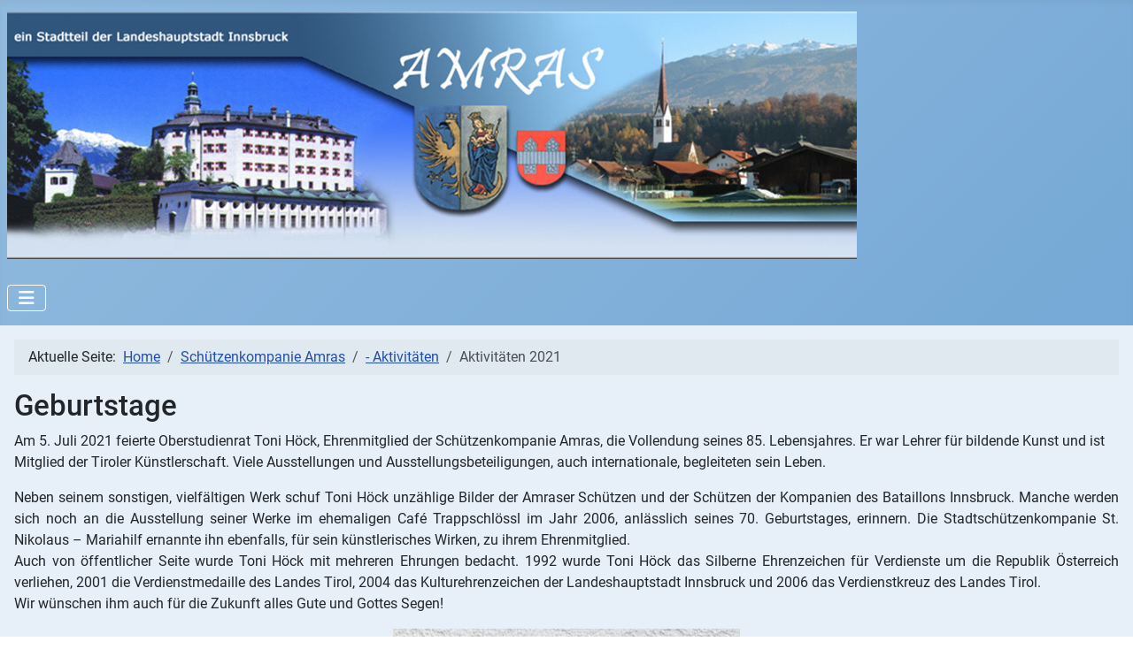

--- FILE ---
content_type: text/html; charset=utf-8
request_url: http://www.amras.at/cms2/index.php/schuetzenkompanie-amras/aktivitaeten/aktivitaeten-schuetzen-2021?start=10
body_size: 15920
content:
<!DOCTYPE html>
<html lang="de-de" dir="ltr">

<head>
    <meta charset="utf-8">
	<meta name="viewport" content="width=device-width, initial-scale=1">
	<meta name="generator" content="Joomla! - Open Source Content Management">
	<title>Amras - Innsbruck – Aktivitäten 2021</title>
	<link href="/cms2/index.php/schuetzenkompanie-amras/aktivitaeten/aktivitaeten-schuetzen-2021?format=feed&amp;type=rss" rel="alternate" type="application/rss+xml" title="Amras - Innsbruck – Aktivitäten 2021">
	<link href="/cms2/index.php/schuetzenkompanie-amras/aktivitaeten/aktivitaeten-schuetzen-2021?format=feed&amp;type=atom" rel="alternate" type="application/atom+xml" title="Amras - Innsbruck – Aktivitäten 2021">
	<link href="/cms2/media/system/images/joomla-favicon.svg" rel="icon" type="image/svg+xml">
	<link href="/cms2/media/system/images/favicon.ico" rel="alternate icon" type="image/vnd.microsoft.icon">
	<link href="/cms2/media/system/images/joomla-favicon-pinned.svg" rel="mask-icon" color="#000">

    <link href="/cms2/media/system/css/joomla-fontawesome.min.css?fe52a3" rel="lazy-stylesheet"><noscript><link href="/cms2/media/system/css/joomla-fontawesome.min.css?fe52a3" rel="stylesheet"></noscript>
	<link href="/cms2/media/templates/site/cassiopeia/css/global/fonts-local_roboto.min.css?fe52a3" rel="lazy-stylesheet"><noscript><link href="/cms2/media/templates/site/cassiopeia/css/global/fonts-local_roboto.min.css?fe52a3" rel="stylesheet"></noscript>
	<link href="/cms2/media/templates/site/cassiopeia/css/template.min.css?fe52a3" rel="stylesheet">
	<link href="/cms2/media/templates/site/cassiopeia/css/global/colors_standard.min.css?fe52a3" rel="stylesheet">
	<link href="/cms2/media/templates/site/cassiopeia/css/vendor/joomla-custom-elements/joomla-alert.min.css?0.4.1" rel="stylesheet">
	<link href="/cms2/media/templates/site/cassiopeia/css/user.css?fe52a3" rel="stylesheet">
	<link href="https://cdn.jsdelivr.net/gh/fancyapps/fancybox@3.5.7/dist/jquery.fancybox.min.css" rel="stylesheet">
	<link href="/cms2/plugins/content/jw_sig/jw_sig/tmpl/Classic/css/template.css?v=4.2" rel="stylesheet">
	<link href="/cms2/media/plg_system_jcepro/site/css/content.min.css?86aa0286b6232c4a5b58f892ce080277" rel="stylesheet">
	<style>:root {
		--hue: 214;
		--template-bg-light: #f0f4fb;
		--template-text-dark: #495057;
		--template-text-light: #ffffff;
		--template-link-color: var(--link-color);
		--template-special-color: #001B4C;
		
	}</style>
	<style>div.mod_search27 input[type="search"]{ width:auto; }</style>

    <script src="/cms2/media/vendor/metismenujs/js/metismenujs.min.js?1.4.0" defer></script>
	<script src="/cms2/media/vendor/jquery/js/jquery.min.js?3.7.1"></script>
	<script src="/cms2/media/legacy/js/jquery-noconflict.min.js?504da4"></script>
	<script src="/cms2/media/mod_menu/js/menu.min.js?fe52a3" type="module"></script>
	<script src="/cms2/media/templates/site/cassiopeia/js/mod_menu/menu-metismenu.min.js?fe52a3" defer></script>
	<script type="application/json" class="joomla-script-options new">{"joomla.jtext":{"ERROR":"Fehler","MESSAGE":"Nachricht","NOTICE":"Hinweis","WARNING":"Warnung","JCLOSE":"Schließen","JOK":"OK","JOPEN":"Öffnen"},"system.paths":{"root":"\/cms2","rootFull":"http:\/\/www.amras.at\/cms2\/","base":"\/cms2","baseFull":"http:\/\/www.amras.at\/cms2\/"},"csrf.token":"9ff9da27ebc17b78ceb64685d412a4de"}</script>
	<script src="/cms2/media/system/js/core.min.js?a3d8f8"></script>
	<script src="/cms2/media/templates/site/cassiopeia/js/template.min.js?fe52a3" type="module"></script>
	<script src="/cms2/media/vendor/bootstrap/js/collapse.min.js?5.3.8" type="module"></script>
	<script src="/cms2/media/system/js/messages.min.js?9a4811" type="module"></script>
	<script src="https://cdn.jsdelivr.net/gh/fancyapps/fancybox@3.5.7/dist/jquery.fancybox.min.js"></script>
	<script type="application/ld+json">{"@context":"https://schema.org","@type":"BreadcrumbList","@id":"http://www.amras.at/cms2/#/schema/BreadcrumbList/17","itemListElement":[{"@type":"ListItem","position":1,"item":{"@id":"http://www.amras.at/cms2/index.php","name":"Home"}},{"@type":"ListItem","position":2,"item":{"@id":"http://www.amras.at/cms2/index.php/schuetzenkompanie-amras","name":"Schützenkompanie Amras"}},{"@type":"ListItem","position":3,"item":{"@id":"http://www.amras.at/cms2/index.php/schuetzenkompanie-amras/aktivitaeten","name":"- Aktivitäten"}},{"@type":"ListItem","position":4,"item":{"@id":"http://www.amras.at/cms2/index.php/schuetzenkompanie-amras/aktivitaeten/aktivitaeten-schuetzen-2021","name":"Aktivitäten 2021"}}]}</script>
	<script>
        (function($) {
            $(document).ready(function() {
                $.fancybox.defaults.i18n.en = {
                    CLOSE: 'Close',
                    NEXT: 'Next',
                    PREV: 'Previous',
                    ERROR: 'The requested content cannot be loaded.<br/>Please try again later.',
                    PLAY_START: 'Start slideshow',
                    PLAY_STOP: 'Pause slideshow',
                    FULL_SCREEN: 'Full screen',
                    THUMBS: 'Thumbnails',
                    DOWNLOAD: 'Download',
                    SHARE: 'Share',
                    ZOOM: 'Zoom'
                };
                $.fancybox.defaults.lang = 'en';
                $('a.fancybox-gallery').fancybox({
                    buttons: [
                        'slideShow',
                        'fullScreen',
                        'thumbs',
                        'share',
                        'download',
                        //'zoom',
                        'close'
                    ],
                    beforeShow: function(instance, current) {
                        if (current.type === 'image') {
                            var title = current.opts.$orig.attr('title');
                            current.opts.caption = (title.length ? '<b class="fancyboxCounter">Image ' + (current.index + 1) + ' of ' + instance.group.length + '</b>' + ' | ' + title : '');
                        }
                    }
                });
            });
        })(jQuery);
    </script>

</head>

<body class="site com_content wrapper-static view-category layout-blog no-task itemid-561 has-sidebar-right">
    <header class="header container-header full-width">

        
        
                    <div class="grid-child">
                <div class="navbar-brand">
                    <a class="brand-logo" href="/cms2/">
                        <img loading="eager" decoding="async" src="http://www.amras.at/cms2/images/header.jpg" alt="Amras - Innsbruck" width="960" height="280">                    </a>
                                    </div>
            </div>
        
                    <div class="grid-child container-nav">
                                    
<nav class="navbar navbar-expand-lg" aria-label="Hauptmenü">
    <button class="navbar-toggler navbar-toggler-right" type="button" data-bs-toggle="collapse" data-bs-target="#navbar1" aria-controls="navbar1" aria-expanded="false" aria-label="Navigation umschalten">
        <span class="icon-menu" aria-hidden="true"></span>
    </button>
    <div class="collapse navbar-collapse" id="navbar1">
        <ul class="mod-menu mod-menu_dropdown-metismenu metismenu mod-list ">
<li class="metismenu-item item-403 level-1 default"><a href="/cms2/index.php" >Aktuelles</a></li><li class="metismenu-item item-53 level-1"><a href="/cms2/index.php/aktuell" >Termine</a></li><li class="metismenu-item item-54 level-1"><a href="/cms2/index.php/geschichte" >Geschichte</a></li><li class="metismenu-item item-55 level-1"><a href="/cms2/index.php/stadtteil" >Stadtteil</a></li><li class="metismenu-item item-56 level-1"><a href="/cms2/index.php/amraser-bote" >Bote</a></li><li class="metismenu-item item-57 level-1"><a href="/cms2/index.php/pfarre" >Pfarre</a></li><li class="metismenu-item item-59 level-1"><a href="/cms2/index.php/vereine2" >Vereine</a></li><li class="metismenu-item item-60 level-1"><a href="/cms2/index.php/bildung" >Bildung</a></li><li class="metismenu-item item-61 level-1"><a href="/cms2/index.php/wir-ueber-uns" >Wir über uns</a></li></ul>
    </div>
</nav>

                                            </div>
            </header>

    <div class="site-grid">
        
        
        
        
        <div class="grid-child container-component">
            <nav class="mod-breadcrumbs__wrapper" aria-label="Breadcrumbs">
    <ol class="mod-breadcrumbs breadcrumb px-3 py-2">
                    <li class="mod-breadcrumbs__here float-start">
                Aktuelle Seite: &#160;
            </li>
        
        <li class="mod-breadcrumbs__item breadcrumb-item"><a href="/cms2/index.php" class="pathway"><span>Home</span></a></li><li class="mod-breadcrumbs__item breadcrumb-item"><a href="/cms2/index.php/schuetzenkompanie-amras" class="pathway"><span>Schützenkompanie Amras</span></a></li><li class="mod-breadcrumbs__item breadcrumb-item"><a href="/cms2/index.php/schuetzenkompanie-amras/aktivitaeten" class="pathway"><span>- Aktivitäten</span></a></li><li class="mod-breadcrumbs__item breadcrumb-item active"><span>Aktivitäten 2021</span></li>    </ol>
    </nav>

            
            <div id="system-message-container" aria-live="polite"></div>

            <main>
                <div class="com-content-category-blog blog">
    
        
    
    
    
            <div class="com-content-category-blog__items blog-items items-leading ">
                            <div class="com-content-category-blog__item blog-item">
                    

<div class="item-content">
    
        <div class="page-header">
                    <h2>
                                    Geburtstage                            </h2>
        
        
        
            </div>

    
        
        
    
        
    <p><span style="text-align: justify;">Am 5. Juli 2021 feierte Oberstudienrat Toni Höck, Ehrenmitglied der Schützenkompanie Amras, die Vollendung seines 85. Lebensjahres. Er war Lehrer für bildende Kunst und ist Mitglied der Tiroler Künstlerschaft. Viele Ausstellungen und Ausstellungsbeteiligungen, auch internationale, begleiteten sein Leben.</span></p>
<p style="text-align: justify;">Neben seinem sonstigen, vielfältigen Werk schuf Toni Höck unzählige Bilder der Amraser Schützen und der Schützen der Kompanien des Bataillons Innsbruck. Manche werden sich noch an die Ausstellung seiner Werke im ehemaligen Café Trappschlössl im Jahr 2006, anlässlich seines 70. Geburtstages, erinnern. Die Stadtschützenkompanie St. Nikolaus – Mariahilf ernannte ihn ebenfalls, für sein künstlerisches Wirken, zu ihrem Ehrenmitglied.<br />Auch von öffentlicher Seite wurde Toni Höck mit mehreren Ehrungen bedacht. 1992 wurde Toni Höck das Silberne Ehrenzeichen für Verdienste um die Republik Österreich verliehen, 2001 die Verdienstmedaille des Landes Tirol, 2004 das Kulturehrenzeichen der Landeshauptstadt Innsbruck und 2006 das Verdienstkreuz des Landes Tirol.<br />Wir wünschen ihm auch für die Zukunft alles Gute und Gottes Segen!</p>
<p><img src="/cms2/images/2021-Eintraege/Schuetzen/02-Geburtstage/Hck HP.jpg" border="0" alt="" width="392" height="522" style="display: block; margin-left: auto; margin-right: auto;" /></p>
<p style="text-align: justify;">Foto: Schützenkompanie Amras</p>
<hr />
<p style="text-align: justify;"> </p>
<p style="text-align: justify;"><br />Die Amraser Schützen können sich ein Kompanieleben ohne Birgit Hundsbichler nicht vorstellen. Immer wenn sie helfen kann oder etwas zu organisieren ist, sowohl bei Kompanieveranstaltungen als auch bei der Jungschützenbetreuung stellt sie sich zur Verfügung. Birgit feierte am 18. Juli 2021 die Vollendung ihres 65. Lebensjahres.<br />Die Amraser Schützen danken für den unermüdlichen Einsatz und wünschen ihrer hoch geschätzten Ehrenkranzträgerin alles Gute und viel Freude für ihr weiteres Leben.</p>
<p><img src="/cms2/images/2021-Eintraege/Schuetzen/02-Geburtstage/Birgit HP.jpg" border="0" alt="" width="402" height="301" style="display: block; margin-left: auto; margin-right: auto;" /></p>
<p style="text-align: justify;">Foto: Herbert Edenhauser</p>
<hr />
<p style="text-align: justify;"> </p>
    
    
    
        </div>
                </div>
                    </div>
    
                            <div class="com-content-category-blog__items blog-items ">
                    <div class="com-content-category-blog__item blog-item">
                    

<div class="item-content">
    
        <div class="page-header">
                    <h2>
                                    Bundesversammlung. 70 Jahre Bund der Tiroler Schützenkompanien                            </h2>
        
        
        
            </div>

    
        
        
    
        
    <p style="text-align: justify;">Das Fest hätte bereits voriges Jahr stattfinden sollen und erst jetzt ist es, aus den bekannten Gründen, nach viermaligem Anlauf gelungen, am Samstag, den 3. Juli 2021 gelungen, das Jubiläum „70 Jahre Bund der Tiroler Schützenkompanien“ zu begehen.</p>
<p style="text-align: justify;">1950 ist es mehreren aufrechten Schützenoffizieren gelungen, die, nach dem Krieg zerstreuten, Kompanien zu einen und unter dem Kommando des legendären Landeskommandanten HR Dr. Josef Schumacher den Bund der Tiroler Schützenkompanien zu gründen. Die Billigung und Förderung durch den französischen Hochkommissar von Österreich General Emile Bétouard kam diesem Vorhaben entgegen. In diesen 70 Jahren hat sich das Tiroler Schützenwesen weiter entwickelt. Die Trachtenschützen sehen sich nicht nur als „Garde“ zur optischen Aufwertung öffentlicher Anlässe und kirchlicher Feste, sondern wirken aus Überzeugung zu ihren Werten, Treue zum christlichen Glauben, Einsatz für die Heimat sowie Bewahrung der Tradition und Pflege der Kameradschaft. Sie haben sich im Laufe der Jahre durch viele Projekte sozialer und denkmalschützerischer Natur hervorgetan. Besonders durch die Pflege der Gemeinschaft und die gegenseitige Unterstützung sind sie ein wichtiger sozialpolitischer Faktor.<br />Zusätzlich zu den Idealen der Schützen, welche an die Präambel der Tiroler Landesverfassung angelehnt sind, haben sie vor wenigen Jahren im Zuge eines tiefgreifenden Nachdenkprozesses elf Leitmotive fixiert, welche das Tor zu einer moderne Entwicklung des Schützenwesens geöffnet haben.<br />Nun zur Bundesversammlung, welche im Innsbrucker Kongresshaus stattfand: Es war ein ausgezeichnet organisiertes Fest, welches in seiner Stimmigkeit kaum zu überbieten ist. Eingangs war zur Abdeckung der vereinsrechtlichen Formalitäten die kurze formelle Sitzung.<br />Nach dem Einzug der Fahnen und Standarten der 235 Tiroler Kompanien, der Regimenter und Bataillone, fand in der Dogana die Hl. Messe statt, welche der Landeskurat Pfarrer Martin Ferner, mit Assistenz von Pater Christian Marte SJ zelebrierte. Die Messe wurde von der Musikkapelle Inzing, zum Teil mit Sologesang, wunderschön gestaltet.<br />Es folgte der Festakt, bei dem, neben der hervorragenden und berührenden Festansprache des Landeskommandanten Major Thomas Saurer, die Filme „70 Jahre Bund der Tiroler Schützenkompanien“ und „Die Herz-Jesu-Gelöbniserneuerung 2021“ vorgeführt wurden.<br />Die Begrüßung der Ehrengäste, darunter Verteidigungsministerin Klaudia Tanner und Landeshauptmann Günther Platter, erfolgte durch eine Jungschützenmarketenderin und einen Jungschützen, was eine besonders reizende Idee war. Der Kapellmeister Musikkapelle Inzing Franz Eller hat einen „Tiroler Schützenmarsch“ komponiert, dessen Noten er dem Landeskommandanten überreichte, worauf die Uraufführung folgte.<br />Es wurden mehrere Auszeichnungen vergeben, von denen hier einige angeführt werden:<br />Der bisherige Landeskommandant Major Fritz Tiefenthaler wurde zum Ehren-Landeskommandanten ernannt. Die, sparsam vergebene, Goldene Verdienstmedaille wurde dem Hauptmann der Schützenkompanie Allerheiligen Oberst des Bundesheeres Josef Pargger und dem Bundesstandartenträger Michael Zagraischek, der schon seit vielen Jahren, unzählige Male mit dem Feldzeichen des Bundes, ausrückt, verliehen. Mit dem Ehrenkranz des Bundes wurde der Rektor des Jesuitenkollegs Innsbruck und Kirchenrektor der Jesuitenkirche Innsbruck P. Christian Marte SJ ausgezeichnet. Die Tiroler Schützen betrachten die Innsbrucker Jesuitenkirche als „ihre“ Kirche und Pater Marte ist ein großer Förderer des Schützenwesens. Hans Gregoritsch von der SK Pradl wurde, zu unserer großen Freude, die Silberne Verdienstmedaille zuerkannt. Er ist im Bataillon Innsbruck Internet- und INTRAnet Beaufragter und macht von den offiziellen Schützenanlässen seit vielen Jahren hervorragende Fotos, von denen auch die Schützenkompanie Amras immer wieder profitiert. Wir gratulieren allen Ausgezeichneten!<br />Auf den Festakt erfolgte die Aufstellung am Rennweg und der Landesübliche Empfang mit der Schützenkompanie Inzing als Ehrenkompanie. Das Kommando führte der Viertelkommandant des Viertels Tirol Mitte Major Andreas Raass. Nach der Kranzniederlegung am Grabe Andreas Hofers in der Hofkirche folgte der Festumzug um die Altstadt mit der Defilierung beim Kongresshaus.<br />Eine gelungene Veranstaltung, welche eine weitere positive Entwicklung des Tiroler Schützenwesens erwarten lässt!</p>
<p>

<!-- JoomlaWorks "Simple Image Gallery" Plugin (v4.2) starts here -->

<ul id="sigFreeId995abd513f" class="sigFreeContainer sigFreeClassic">
        <li class="sigFreeThumb">
        <a href="/cms2/images/galerien/2021/Schuetzen/03-70BTSK/BV2021%20010.JPG" class="sigFreeLink fancybox-gallery" style="width:200px;height:160px;" title="You are viewing the image with filename BV2021 010.JPG" data-thumb="/cms2/cache/jw_sig/jw_sig_cache_995abd513f_bv2021_010.jpg" target="_blank" data-fancybox="gallery995abd513f">
            <img class="sigFreeImg" src="/cms2/plugins/content/jw_sig/jw_sig/includes/images/transparent.gif" alt="Click to enlarge image BV2021 010.JPG" title="Click to enlarge image BV2021 010.JPG" style="width:200px;height:160px;background-image:url('/cms2/cache/jw_sig/jw_sig_cache_995abd513f_bv2021_010.jpg');" />
        </a>
    </li>
        <li class="sigFreeThumb">
        <a href="/cms2/images/galerien/2021/Schuetzen/03-70BTSK/BV2021%20086.JPG" class="sigFreeLink fancybox-gallery" style="width:200px;height:160px;" title="You are viewing the image with filename BV2021 086.JPG" data-thumb="/cms2/cache/jw_sig/jw_sig_cache_995abd513f_bv2021_086.jpg" target="_blank" data-fancybox="gallery995abd513f">
            <img class="sigFreeImg" src="/cms2/plugins/content/jw_sig/jw_sig/includes/images/transparent.gif" alt="Click to enlarge image BV2021 086.JPG" title="Click to enlarge image BV2021 086.JPG" style="width:200px;height:160px;background-image:url('/cms2/cache/jw_sig/jw_sig_cache_995abd513f_bv2021_086.jpg');" />
        </a>
    </li>
        <li class="sigFreeThumb">
        <a href="/cms2/images/galerien/2021/Schuetzen/03-70BTSK/BV2021%20088.JPG" class="sigFreeLink fancybox-gallery" style="width:200px;height:160px;" title="You are viewing the image with filename BV2021 088.JPG" data-thumb="/cms2/cache/jw_sig/jw_sig_cache_995abd513f_bv2021_088.jpg" target="_blank" data-fancybox="gallery995abd513f">
            <img class="sigFreeImg" src="/cms2/plugins/content/jw_sig/jw_sig/includes/images/transparent.gif" alt="Click to enlarge image BV2021 088.JPG" title="Click to enlarge image BV2021 088.JPG" style="width:200px;height:160px;background-image:url('/cms2/cache/jw_sig/jw_sig_cache_995abd513f_bv2021_088.jpg');" />
        </a>
    </li>
        <li class="sigFreeThumb">
        <a href="/cms2/images/galerien/2021/Schuetzen/03-70BTSK/BV2021%20100.JPG" class="sigFreeLink fancybox-gallery" style="width:200px;height:160px;" title="You are viewing the image with filename BV2021 100.JPG" data-thumb="/cms2/cache/jw_sig/jw_sig_cache_995abd513f_bv2021_100.jpg" target="_blank" data-fancybox="gallery995abd513f">
            <img class="sigFreeImg" src="/cms2/plugins/content/jw_sig/jw_sig/includes/images/transparent.gif" alt="Click to enlarge image BV2021 100.JPG" title="Click to enlarge image BV2021 100.JPG" style="width:200px;height:160px;background-image:url('/cms2/cache/jw_sig/jw_sig_cache_995abd513f_bv2021_100.jpg');" />
        </a>
    </li>
        <li class="sigFreeThumb">
        <a href="/cms2/images/galerien/2021/Schuetzen/03-70BTSK/BV2021%20105.JPG" class="sigFreeLink fancybox-gallery" style="width:200px;height:160px;" title="You are viewing the image with filename BV2021 105.JPG" data-thumb="/cms2/cache/jw_sig/jw_sig_cache_995abd513f_bv2021_105.jpg" target="_blank" data-fancybox="gallery995abd513f">
            <img class="sigFreeImg" src="/cms2/plugins/content/jw_sig/jw_sig/includes/images/transparent.gif" alt="Click to enlarge image BV2021 105.JPG" title="Click to enlarge image BV2021 105.JPG" style="width:200px;height:160px;background-image:url('/cms2/cache/jw_sig/jw_sig_cache_995abd513f_bv2021_105.jpg');" />
        </a>
    </li>
        <li class="sigFreeThumb">
        <a href="/cms2/images/galerien/2021/Schuetzen/03-70BTSK/BV2021%20112.JPG" class="sigFreeLink fancybox-gallery" style="width:200px;height:160px;" title="You are viewing the image with filename BV2021 112.JPG" data-thumb="/cms2/cache/jw_sig/jw_sig_cache_995abd513f_bv2021_112.jpg" target="_blank" data-fancybox="gallery995abd513f">
            <img class="sigFreeImg" src="/cms2/plugins/content/jw_sig/jw_sig/includes/images/transparent.gif" alt="Click to enlarge image BV2021 112.JPG" title="Click to enlarge image BV2021 112.JPG" style="width:200px;height:160px;background-image:url('/cms2/cache/jw_sig/jw_sig_cache_995abd513f_bv2021_112.jpg');" />
        </a>
    </li>
        <li class="sigFreeThumb">
        <a href="/cms2/images/galerien/2021/Schuetzen/03-70BTSK/BV2021%20125.JPG" class="sigFreeLink fancybox-gallery" style="width:200px;height:160px;" title="You are viewing the image with filename BV2021 125.JPG" data-thumb="/cms2/cache/jw_sig/jw_sig_cache_995abd513f_bv2021_125.jpg" target="_blank" data-fancybox="gallery995abd513f">
            <img class="sigFreeImg" src="/cms2/plugins/content/jw_sig/jw_sig/includes/images/transparent.gif" alt="Click to enlarge image BV2021 125.JPG" title="Click to enlarge image BV2021 125.JPG" style="width:200px;height:160px;background-image:url('/cms2/cache/jw_sig/jw_sig_cache_995abd513f_bv2021_125.jpg');" />
        </a>
    </li>
        <li class="sigFreeThumb">
        <a href="/cms2/images/galerien/2021/Schuetzen/03-70BTSK/BV2021%20129.JPG" class="sigFreeLink fancybox-gallery" style="width:200px;height:160px;" title="You are viewing the image with filename BV2021 129.JPG" data-thumb="/cms2/cache/jw_sig/jw_sig_cache_995abd513f_bv2021_129.jpg" target="_blank" data-fancybox="gallery995abd513f">
            <img class="sigFreeImg" src="/cms2/plugins/content/jw_sig/jw_sig/includes/images/transparent.gif" alt="Click to enlarge image BV2021 129.JPG" title="Click to enlarge image BV2021 129.JPG" style="width:200px;height:160px;background-image:url('/cms2/cache/jw_sig/jw_sig_cache_995abd513f_bv2021_129.jpg');" />
        </a>
    </li>
        <li class="sigFreeThumb">
        <a href="/cms2/images/galerien/2021/Schuetzen/03-70BTSK/BV2021%20137.JPG" class="sigFreeLink fancybox-gallery" style="width:200px;height:160px;" title="You are viewing the image with filename BV2021 137.JPG" data-thumb="/cms2/cache/jw_sig/jw_sig_cache_995abd513f_bv2021_137.jpg" target="_blank" data-fancybox="gallery995abd513f">
            <img class="sigFreeImg" src="/cms2/plugins/content/jw_sig/jw_sig/includes/images/transparent.gif" alt="Click to enlarge image BV2021 137.JPG" title="Click to enlarge image BV2021 137.JPG" style="width:200px;height:160px;background-image:url('/cms2/cache/jw_sig/jw_sig_cache_995abd513f_bv2021_137.jpg');" />
        </a>
    </li>
        <li class="sigFreeThumb">
        <a href="/cms2/images/galerien/2021/Schuetzen/03-70BTSK/BV2021%20141.JPG" class="sigFreeLink fancybox-gallery" style="width:200px;height:160px;" title="You are viewing the image with filename BV2021 141.JPG" data-thumb="/cms2/cache/jw_sig/jw_sig_cache_995abd513f_bv2021_141.jpg" target="_blank" data-fancybox="gallery995abd513f">
            <img class="sigFreeImg" src="/cms2/plugins/content/jw_sig/jw_sig/includes/images/transparent.gif" alt="Click to enlarge image BV2021 141.JPG" title="Click to enlarge image BV2021 141.JPG" style="width:200px;height:160px;background-image:url('/cms2/cache/jw_sig/jw_sig_cache_995abd513f_bv2021_141.jpg');" />
        </a>
    </li>
        <li class="sigFreeThumb">
        <a href="/cms2/images/galerien/2021/Schuetzen/03-70BTSK/BV2021%20142.JPG" class="sigFreeLink fancybox-gallery" style="width:200px;height:160px;" title="You are viewing the image with filename BV2021 142.JPG" data-thumb="/cms2/cache/jw_sig/jw_sig_cache_995abd513f_bv2021_142.jpg" target="_blank" data-fancybox="gallery995abd513f">
            <img class="sigFreeImg" src="/cms2/plugins/content/jw_sig/jw_sig/includes/images/transparent.gif" alt="Click to enlarge image BV2021 142.JPG" title="Click to enlarge image BV2021 142.JPG" style="width:200px;height:160px;background-image:url('/cms2/cache/jw_sig/jw_sig_cache_995abd513f_bv2021_142.jpg');" />
        </a>
    </li>
        <li class="sigFreeThumb">
        <a href="/cms2/images/galerien/2021/Schuetzen/03-70BTSK/BV2021%20148.JPG" class="sigFreeLink fancybox-gallery" style="width:200px;height:160px;" title="You are viewing the image with filename BV2021 148.JPG" data-thumb="/cms2/cache/jw_sig/jw_sig_cache_995abd513f_bv2021_148.jpg" target="_blank" data-fancybox="gallery995abd513f">
            <img class="sigFreeImg" src="/cms2/plugins/content/jw_sig/jw_sig/includes/images/transparent.gif" alt="Click to enlarge image BV2021 148.JPG" title="Click to enlarge image BV2021 148.JPG" style="width:200px;height:160px;background-image:url('/cms2/cache/jw_sig/jw_sig_cache_995abd513f_bv2021_148.jpg');" />
        </a>
    </li>
        <li class="sigFreeThumb">
        <a href="/cms2/images/galerien/2021/Schuetzen/03-70BTSK/BV2021%20173.JPG" class="sigFreeLink fancybox-gallery" style="width:200px;height:160px;" title="You are viewing the image with filename BV2021 173.JPG" data-thumb="/cms2/cache/jw_sig/jw_sig_cache_995abd513f_bv2021_173.jpg" target="_blank" data-fancybox="gallery995abd513f">
            <img class="sigFreeImg" src="/cms2/plugins/content/jw_sig/jw_sig/includes/images/transparent.gif" alt="Click to enlarge image BV2021 173.JPG" title="Click to enlarge image BV2021 173.JPG" style="width:200px;height:160px;background-image:url('/cms2/cache/jw_sig/jw_sig_cache_995abd513f_bv2021_173.jpg');" />
        </a>
    </li>
        <li class="sigFreeThumb">
        <a href="/cms2/images/galerien/2021/Schuetzen/03-70BTSK/BV2021%20176.JPG" class="sigFreeLink fancybox-gallery" style="width:200px;height:160px;" title="You are viewing the image with filename BV2021 176.JPG" data-thumb="/cms2/cache/jw_sig/jw_sig_cache_995abd513f_bv2021_176.jpg" target="_blank" data-fancybox="gallery995abd513f">
            <img class="sigFreeImg" src="/cms2/plugins/content/jw_sig/jw_sig/includes/images/transparent.gif" alt="Click to enlarge image BV2021 176.JPG" title="Click to enlarge image BV2021 176.JPG" style="width:200px;height:160px;background-image:url('/cms2/cache/jw_sig/jw_sig_cache_995abd513f_bv2021_176.jpg');" />
        </a>
    </li>
        <li class="sigFreeThumb">
        <a href="/cms2/images/galerien/2021/Schuetzen/03-70BTSK/BV2021%20176a.jpg" class="sigFreeLink fancybox-gallery" style="width:200px;height:160px;" title="You are viewing the image with filename BV2021 176a.jpg" data-thumb="/cms2/cache/jw_sig/jw_sig_cache_995abd513f_bv2021_176a.jpg" target="_blank" data-fancybox="gallery995abd513f">
            <img class="sigFreeImg" src="/cms2/plugins/content/jw_sig/jw_sig/includes/images/transparent.gif" alt="Click to enlarge image BV2021 176a.jpg" title="Click to enlarge image BV2021 176a.jpg" style="width:200px;height:160px;background-image:url('/cms2/cache/jw_sig/jw_sig_cache_995abd513f_bv2021_176a.jpg');" />
        </a>
    </li>
        <li class="sigFreeThumb">
        <a href="/cms2/images/galerien/2021/Schuetzen/03-70BTSK/BV2021%20176b.jpg" class="sigFreeLink fancybox-gallery" style="width:200px;height:160px;" title="You are viewing the image with filename BV2021 176b.jpg" data-thumb="/cms2/cache/jw_sig/jw_sig_cache_995abd513f_bv2021_176b.jpg" target="_blank" data-fancybox="gallery995abd513f">
            <img class="sigFreeImg" src="/cms2/plugins/content/jw_sig/jw_sig/includes/images/transparent.gif" alt="Click to enlarge image BV2021 176b.jpg" title="Click to enlarge image BV2021 176b.jpg" style="width:200px;height:160px;background-image:url('/cms2/cache/jw_sig/jw_sig_cache_995abd513f_bv2021_176b.jpg');" />
        </a>
    </li>
        <li class="sigFreeThumb">
        <a href="/cms2/images/galerien/2021/Schuetzen/03-70BTSK/BV2021%20176c.jpg" class="sigFreeLink fancybox-gallery" style="width:200px;height:160px;" title="You are viewing the image with filename BV2021 176c.jpg" data-thumb="/cms2/cache/jw_sig/jw_sig_cache_995abd513f_bv2021_176c.jpg" target="_blank" data-fancybox="gallery995abd513f">
            <img class="sigFreeImg" src="/cms2/plugins/content/jw_sig/jw_sig/includes/images/transparent.gif" alt="Click to enlarge image BV2021 176c.jpg" title="Click to enlarge image BV2021 176c.jpg" style="width:200px;height:160px;background-image:url('/cms2/cache/jw_sig/jw_sig_cache_995abd513f_bv2021_176c.jpg');" />
        </a>
    </li>
        <li class="sigFreeThumb">
        <a href="/cms2/images/galerien/2021/Schuetzen/03-70BTSK/BV2021%20176d.jpg" class="sigFreeLink fancybox-gallery" style="width:200px;height:160px;" title="You are viewing the image with filename BV2021 176d.jpg" data-thumb="/cms2/cache/jw_sig/jw_sig_cache_995abd513f_bv2021_176d.jpg" target="_blank" data-fancybox="gallery995abd513f">
            <img class="sigFreeImg" src="/cms2/plugins/content/jw_sig/jw_sig/includes/images/transparent.gif" alt="Click to enlarge image BV2021 176d.jpg" title="Click to enlarge image BV2021 176d.jpg" style="width:200px;height:160px;background-image:url('/cms2/cache/jw_sig/jw_sig_cache_995abd513f_bv2021_176d.jpg');" />
        </a>
    </li>
        <li class="sigFreeThumb">
        <a href="/cms2/images/galerien/2021/Schuetzen/03-70BTSK/BV2021%20176e.jpg" class="sigFreeLink fancybox-gallery" style="width:200px;height:160px;" title="You are viewing the image with filename BV2021 176e.jpg" data-thumb="/cms2/cache/jw_sig/jw_sig_cache_995abd513f_bv2021_176e.jpg" target="_blank" data-fancybox="gallery995abd513f">
            <img class="sigFreeImg" src="/cms2/plugins/content/jw_sig/jw_sig/includes/images/transparent.gif" alt="Click to enlarge image BV2021 176e.jpg" title="Click to enlarge image BV2021 176e.jpg" style="width:200px;height:160px;background-image:url('/cms2/cache/jw_sig/jw_sig_cache_995abd513f_bv2021_176e.jpg');" />
        </a>
    </li>
        <li class="sigFreeThumb">
        <a href="/cms2/images/galerien/2021/Schuetzen/03-70BTSK/BV2021%20179.JPG" class="sigFreeLink fancybox-gallery" style="width:200px;height:160px;" title="You are viewing the image with filename BV2021 179.JPG" data-thumb="/cms2/cache/jw_sig/jw_sig_cache_995abd513f_bv2021_179.jpg" target="_blank" data-fancybox="gallery995abd513f">
            <img class="sigFreeImg" src="/cms2/plugins/content/jw_sig/jw_sig/includes/images/transparent.gif" alt="Click to enlarge image BV2021 179.JPG" title="Click to enlarge image BV2021 179.JPG" style="width:200px;height:160px;background-image:url('/cms2/cache/jw_sig/jw_sig_cache_995abd513f_bv2021_179.jpg');" />
        </a>
    </li>
        <li class="sigFreeThumb">
        <a href="/cms2/images/galerien/2021/Schuetzen/03-70BTSK/BV2021%20182.JPG" class="sigFreeLink fancybox-gallery" style="width:200px;height:160px;" title="You are viewing the image with filename BV2021 182.JPG" data-thumb="/cms2/cache/jw_sig/jw_sig_cache_995abd513f_bv2021_182.jpg" target="_blank" data-fancybox="gallery995abd513f">
            <img class="sigFreeImg" src="/cms2/plugins/content/jw_sig/jw_sig/includes/images/transparent.gif" alt="Click to enlarge image BV2021 182.JPG" title="Click to enlarge image BV2021 182.JPG" style="width:200px;height:160px;background-image:url('/cms2/cache/jw_sig/jw_sig_cache_995abd513f_bv2021_182.jpg');" />
        </a>
    </li>
        <li class="sigFreeThumb">
        <a href="/cms2/images/galerien/2021/Schuetzen/03-70BTSK/BV2021%20187.JPG" class="sigFreeLink fancybox-gallery" style="width:200px;height:160px;" title="You are viewing the image with filename BV2021 187.JPG" data-thumb="/cms2/cache/jw_sig/jw_sig_cache_995abd513f_bv2021_187.jpg" target="_blank" data-fancybox="gallery995abd513f">
            <img class="sigFreeImg" src="/cms2/plugins/content/jw_sig/jw_sig/includes/images/transparent.gif" alt="Click to enlarge image BV2021 187.JPG" title="Click to enlarge image BV2021 187.JPG" style="width:200px;height:160px;background-image:url('/cms2/cache/jw_sig/jw_sig_cache_995abd513f_bv2021_187.jpg');" />
        </a>
    </li>
        <li class="sigFreeThumb">
        <a href="/cms2/images/galerien/2021/Schuetzen/03-70BTSK/BV2021%20215.JPG" class="sigFreeLink fancybox-gallery" style="width:200px;height:160px;" title="You are viewing the image with filename BV2021 215.JPG" data-thumb="/cms2/cache/jw_sig/jw_sig_cache_995abd513f_bv2021_215.jpg" target="_blank" data-fancybox="gallery995abd513f">
            <img class="sigFreeImg" src="/cms2/plugins/content/jw_sig/jw_sig/includes/images/transparent.gif" alt="Click to enlarge image BV2021 215.JPG" title="Click to enlarge image BV2021 215.JPG" style="width:200px;height:160px;background-image:url('/cms2/cache/jw_sig/jw_sig_cache_995abd513f_bv2021_215.jpg');" />
        </a>
    </li>
        <li class="sigFreeThumb">
        <a href="/cms2/images/galerien/2021/Schuetzen/03-70BTSK/BV2021%20224.JPG" class="sigFreeLink fancybox-gallery" style="width:200px;height:160px;" title="You are viewing the image with filename BV2021 224.JPG" data-thumb="/cms2/cache/jw_sig/jw_sig_cache_995abd513f_bv2021_224.jpg" target="_blank" data-fancybox="gallery995abd513f">
            <img class="sigFreeImg" src="/cms2/plugins/content/jw_sig/jw_sig/includes/images/transparent.gif" alt="Click to enlarge image BV2021 224.JPG" title="Click to enlarge image BV2021 224.JPG" style="width:200px;height:160px;background-image:url('/cms2/cache/jw_sig/jw_sig_cache_995abd513f_bv2021_224.jpg');" />
        </a>
    </li>
        <li class="sigFreeThumb">
        <a href="/cms2/images/galerien/2021/Schuetzen/03-70BTSK/BV2021%20238.JPG" class="sigFreeLink fancybox-gallery" style="width:200px;height:160px;" title="You are viewing the image with filename BV2021 238.JPG" data-thumb="/cms2/cache/jw_sig/jw_sig_cache_995abd513f_bv2021_238.jpg" target="_blank" data-fancybox="gallery995abd513f">
            <img class="sigFreeImg" src="/cms2/plugins/content/jw_sig/jw_sig/includes/images/transparent.gif" alt="Click to enlarge image BV2021 238.JPG" title="Click to enlarge image BV2021 238.JPG" style="width:200px;height:160px;background-image:url('/cms2/cache/jw_sig/jw_sig_cache_995abd513f_bv2021_238.jpg');" />
        </a>
    </li>
        <li class="sigFreeThumb">
        <a href="/cms2/images/galerien/2021/Schuetzen/03-70BTSK/BV2021%20239.JPG" class="sigFreeLink fancybox-gallery" style="width:200px;height:160px;" title="You are viewing the image with filename BV2021 239.JPG" data-thumb="/cms2/cache/jw_sig/jw_sig_cache_995abd513f_bv2021_239.jpg" target="_blank" data-fancybox="gallery995abd513f">
            <img class="sigFreeImg" src="/cms2/plugins/content/jw_sig/jw_sig/includes/images/transparent.gif" alt="Click to enlarge image BV2021 239.JPG" title="Click to enlarge image BV2021 239.JPG" style="width:200px;height:160px;background-image:url('/cms2/cache/jw_sig/jw_sig_cache_995abd513f_bv2021_239.jpg');" />
        </a>
    </li>
        <li class="sigFreeThumb">
        <a href="/cms2/images/galerien/2021/Schuetzen/03-70BTSK/BV2021%20247.JPG" class="sigFreeLink fancybox-gallery" style="width:200px;height:160px;" title="You are viewing the image with filename BV2021 247.JPG" data-thumb="/cms2/cache/jw_sig/jw_sig_cache_995abd513f_bv2021_247.jpg" target="_blank" data-fancybox="gallery995abd513f">
            <img class="sigFreeImg" src="/cms2/plugins/content/jw_sig/jw_sig/includes/images/transparent.gif" alt="Click to enlarge image BV2021 247.JPG" title="Click to enlarge image BV2021 247.JPG" style="width:200px;height:160px;background-image:url('/cms2/cache/jw_sig/jw_sig_cache_995abd513f_bv2021_247.jpg');" />
        </a>
    </li>
        <li class="sigFreeThumb">
        <a href="/cms2/images/galerien/2021/Schuetzen/03-70BTSK/BV2021%20248.JPG" class="sigFreeLink fancybox-gallery" style="width:200px;height:160px;" title="You are viewing the image with filename BV2021 248.JPG" data-thumb="/cms2/cache/jw_sig/jw_sig_cache_995abd513f_bv2021_248.jpg" target="_blank" data-fancybox="gallery995abd513f">
            <img class="sigFreeImg" src="/cms2/plugins/content/jw_sig/jw_sig/includes/images/transparent.gif" alt="Click to enlarge image BV2021 248.JPG" title="Click to enlarge image BV2021 248.JPG" style="width:200px;height:160px;background-image:url('/cms2/cache/jw_sig/jw_sig_cache_995abd513f_bv2021_248.jpg');" />
        </a>
    </li>
        <li class="sigFreeThumb">
        <a href="/cms2/images/galerien/2021/Schuetzen/03-70BTSK/BV2021%20258.JPG" class="sigFreeLink fancybox-gallery" style="width:200px;height:160px;" title="You are viewing the image with filename BV2021 258.JPG" data-thumb="/cms2/cache/jw_sig/jw_sig_cache_995abd513f_bv2021_258.jpg" target="_blank" data-fancybox="gallery995abd513f">
            <img class="sigFreeImg" src="/cms2/plugins/content/jw_sig/jw_sig/includes/images/transparent.gif" alt="Click to enlarge image BV2021 258.JPG" title="Click to enlarge image BV2021 258.JPG" style="width:200px;height:160px;background-image:url('/cms2/cache/jw_sig/jw_sig_cache_995abd513f_bv2021_258.jpg');" />
        </a>
    </li>
        <li class="sigFreeThumb">
        <a href="/cms2/images/galerien/2021/Schuetzen/03-70BTSK/BV2021%20268.JPG" class="sigFreeLink fancybox-gallery" style="width:200px;height:160px;" title="You are viewing the image with filename BV2021 268.JPG" data-thumb="/cms2/cache/jw_sig/jw_sig_cache_995abd513f_bv2021_268.jpg" target="_blank" data-fancybox="gallery995abd513f">
            <img class="sigFreeImg" src="/cms2/plugins/content/jw_sig/jw_sig/includes/images/transparent.gif" alt="Click to enlarge image BV2021 268.JPG" title="Click to enlarge image BV2021 268.JPG" style="width:200px;height:160px;background-image:url('/cms2/cache/jw_sig/jw_sig_cache_995abd513f_bv2021_268.jpg');" />
        </a>
    </li>
        <li class="sigFreeThumb">
        <a href="/cms2/images/galerien/2021/Schuetzen/03-70BTSK/BV2021%20289.JPG" class="sigFreeLink fancybox-gallery" style="width:200px;height:160px;" title="You are viewing the image with filename BV2021 289.JPG" data-thumb="/cms2/cache/jw_sig/jw_sig_cache_995abd513f_bv2021_289.jpg" target="_blank" data-fancybox="gallery995abd513f">
            <img class="sigFreeImg" src="/cms2/plugins/content/jw_sig/jw_sig/includes/images/transparent.gif" alt="Click to enlarge image BV2021 289.JPG" title="Click to enlarge image BV2021 289.JPG" style="width:200px;height:160px;background-image:url('/cms2/cache/jw_sig/jw_sig_cache_995abd513f_bv2021_289.jpg');" />
        </a>
    </li>
        <li class="sigFreeThumb">
        <a href="/cms2/images/galerien/2021/Schuetzen/03-70BTSK/BV2021%20300.JPG" class="sigFreeLink fancybox-gallery" style="width:200px;height:160px;" title="You are viewing the image with filename BV2021 300.JPG" data-thumb="/cms2/cache/jw_sig/jw_sig_cache_995abd513f_bv2021_300.jpg" target="_blank" data-fancybox="gallery995abd513f">
            <img class="sigFreeImg" src="/cms2/plugins/content/jw_sig/jw_sig/includes/images/transparent.gif" alt="Click to enlarge image BV2021 300.JPG" title="Click to enlarge image BV2021 300.JPG" style="width:200px;height:160px;background-image:url('/cms2/cache/jw_sig/jw_sig_cache_995abd513f_bv2021_300.jpg');" />
        </a>
    </li>
        <li class="sigFreeThumb">
        <a href="/cms2/images/galerien/2021/Schuetzen/03-70BTSK/BV2021%20318.JPG" class="sigFreeLink fancybox-gallery" style="width:200px;height:160px;" title="You are viewing the image with filename BV2021 318.JPG" data-thumb="/cms2/cache/jw_sig/jw_sig_cache_995abd513f_bv2021_318.jpg" target="_blank" data-fancybox="gallery995abd513f">
            <img class="sigFreeImg" src="/cms2/plugins/content/jw_sig/jw_sig/includes/images/transparent.gif" alt="Click to enlarge image BV2021 318.JPG" title="Click to enlarge image BV2021 318.JPG" style="width:200px;height:160px;background-image:url('/cms2/cache/jw_sig/jw_sig_cache_995abd513f_bv2021_318.jpg');" />
        </a>
    </li>
        <li class="sigFreeThumb">
        <a href="/cms2/images/galerien/2021/Schuetzen/03-70BTSK/BV2021%20331.JPG" class="sigFreeLink fancybox-gallery" style="width:200px;height:160px;" title="You are viewing the image with filename BV2021 331.JPG" data-thumb="/cms2/cache/jw_sig/jw_sig_cache_995abd513f_bv2021_331.jpg" target="_blank" data-fancybox="gallery995abd513f">
            <img class="sigFreeImg" src="/cms2/plugins/content/jw_sig/jw_sig/includes/images/transparent.gif" alt="Click to enlarge image BV2021 331.JPG" title="Click to enlarge image BV2021 331.JPG" style="width:200px;height:160px;background-image:url('/cms2/cache/jw_sig/jw_sig_cache_995abd513f_bv2021_331.jpg');" />
        </a>
    </li>
        <li class="sigFreeThumb">
        <a href="/cms2/images/galerien/2021/Schuetzen/03-70BTSK/BV2021%20337.JPG" class="sigFreeLink fancybox-gallery" style="width:200px;height:160px;" title="You are viewing the image with filename BV2021 337.JPG" data-thumb="/cms2/cache/jw_sig/jw_sig_cache_995abd513f_bv2021_337.jpg" target="_blank" data-fancybox="gallery995abd513f">
            <img class="sigFreeImg" src="/cms2/plugins/content/jw_sig/jw_sig/includes/images/transparent.gif" alt="Click to enlarge image BV2021 337.JPG" title="Click to enlarge image BV2021 337.JPG" style="width:200px;height:160px;background-image:url('/cms2/cache/jw_sig/jw_sig_cache_995abd513f_bv2021_337.jpg');" />
        </a>
    </li>
        <li class="sigFreeThumb">
        <a href="/cms2/images/galerien/2021/Schuetzen/03-70BTSK/BV2021%20340.JPG" class="sigFreeLink fancybox-gallery" style="width:200px;height:160px;" title="You are viewing the image with filename BV2021 340.JPG" data-thumb="/cms2/cache/jw_sig/jw_sig_cache_995abd513f_bv2021_340.jpg" target="_blank" data-fancybox="gallery995abd513f">
            <img class="sigFreeImg" src="/cms2/plugins/content/jw_sig/jw_sig/includes/images/transparent.gif" alt="Click to enlarge image BV2021 340.JPG" title="Click to enlarge image BV2021 340.JPG" style="width:200px;height:160px;background-image:url('/cms2/cache/jw_sig/jw_sig_cache_995abd513f_bv2021_340.jpg');" />
        </a>
    </li>
        <li class="sigFreeThumb">
        <a href="/cms2/images/galerien/2021/Schuetzen/03-70BTSK/BV2021%20352.JPG" class="sigFreeLink fancybox-gallery" style="width:200px;height:160px;" title="You are viewing the image with filename BV2021 352.JPG" data-thumb="/cms2/cache/jw_sig/jw_sig_cache_995abd513f_bv2021_352.jpg" target="_blank" data-fancybox="gallery995abd513f">
            <img class="sigFreeImg" src="/cms2/plugins/content/jw_sig/jw_sig/includes/images/transparent.gif" alt="Click to enlarge image BV2021 352.JPG" title="Click to enlarge image BV2021 352.JPG" style="width:200px;height:160px;background-image:url('/cms2/cache/jw_sig/jw_sig_cache_995abd513f_bv2021_352.jpg');" />
        </a>
    </li>
        <li class="sigFreeThumb">
        <a href="/cms2/images/galerien/2021/Schuetzen/03-70BTSK/BV2021%20414.JPG" class="sigFreeLink fancybox-gallery" style="width:200px;height:160px;" title="You are viewing the image with filename BV2021 414.JPG" data-thumb="/cms2/cache/jw_sig/jw_sig_cache_995abd513f_bv2021_414.jpg" target="_blank" data-fancybox="gallery995abd513f">
            <img class="sigFreeImg" src="/cms2/plugins/content/jw_sig/jw_sig/includes/images/transparent.gif" alt="Click to enlarge image BV2021 414.JPG" title="Click to enlarge image BV2021 414.JPG" style="width:200px;height:160px;background-image:url('/cms2/cache/jw_sig/jw_sig_cache_995abd513f_bv2021_414.jpg');" />
        </a>
    </li>
        <li class="sigFreeThumb">
        <a href="/cms2/images/galerien/2021/Schuetzen/03-70BTSK/BV2021%20433.JPG" class="sigFreeLink fancybox-gallery" style="width:200px;height:160px;" title="You are viewing the image with filename BV2021 433.JPG" data-thumb="/cms2/cache/jw_sig/jw_sig_cache_995abd513f_bv2021_433.jpg" target="_blank" data-fancybox="gallery995abd513f">
            <img class="sigFreeImg" src="/cms2/plugins/content/jw_sig/jw_sig/includes/images/transparent.gif" alt="Click to enlarge image BV2021 433.JPG" title="Click to enlarge image BV2021 433.JPG" style="width:200px;height:160px;background-image:url('/cms2/cache/jw_sig/jw_sig_cache_995abd513f_bv2021_433.jpg');" />
        </a>
    </li>
        <li class="sigFreeThumb">
        <a href="/cms2/images/galerien/2021/Schuetzen/03-70BTSK/BV2021%20450.JPG" class="sigFreeLink fancybox-gallery" style="width:200px;height:160px;" title="You are viewing the image with filename BV2021 450.JPG" data-thumb="/cms2/cache/jw_sig/jw_sig_cache_995abd513f_bv2021_450.jpg" target="_blank" data-fancybox="gallery995abd513f">
            <img class="sigFreeImg" src="/cms2/plugins/content/jw_sig/jw_sig/includes/images/transparent.gif" alt="Click to enlarge image BV2021 450.JPG" title="Click to enlarge image BV2021 450.JPG" style="width:200px;height:160px;background-image:url('/cms2/cache/jw_sig/jw_sig_cache_995abd513f_bv2021_450.jpg');" />
        </a>
    </li>
        <li class="sigFreeThumb">
        <a href="/cms2/images/galerien/2021/Schuetzen/03-70BTSK/BV2021%20471.JPG" class="sigFreeLink fancybox-gallery" style="width:200px;height:160px;" title="You are viewing the image with filename BV2021 471.JPG" data-thumb="/cms2/cache/jw_sig/jw_sig_cache_995abd513f_bv2021_471.jpg" target="_blank" data-fancybox="gallery995abd513f">
            <img class="sigFreeImg" src="/cms2/plugins/content/jw_sig/jw_sig/includes/images/transparent.gif" alt="Click to enlarge image BV2021 471.JPG" title="Click to enlarge image BV2021 471.JPG" style="width:200px;height:160px;background-image:url('/cms2/cache/jw_sig/jw_sig_cache_995abd513f_bv2021_471.jpg');" />
        </a>
    </li>
        <li class="sigFreeClear">&nbsp;</li>
</ul>


<!-- JoomlaWorks "Simple Image Gallery" Plugin (v4.2) ends here -->

<br />Fotos: Hans Gregoritsch ausgenommen die Fotos 176a bis 176e sind von Sedlak/meisterfotograf</p>
<hr />
<p> </p>
    
    
    
        </div>
            </div>
                    <div class="com-content-category-blog__item blog-item">
                    

<div class="item-content">
    
        <div class="page-header">
                    <h2>
                                    Übergabe des Vorsitzes der Landeshauptleute-Konferenz                            </h2>
        
        
        
            </div>

    
        
        
    
        
    <p style="text-align: justify;">Am Donnerstag, den 1. Juli 2021 fand im großartigen Ambiente des Schloß Ambras die Übergabe des Vorsitzes der Landeshauptleute-Konferenz vom Steirischen Landeshauptmann Hermann Schützenhöfer an den Tiroler Amtskollegen LH. Günther Platter statt.</p>
<p style="text-align: justify;">Wie es guter Tiroler Brauch ist, im Rahmen eines Landesüblichen Empfanges, zu dessen Durchführung die Schützenkompanie und die Musikkapelle von Amras vom Land Tirol gebeten wurden.<br />Aus der Sicht der Ausführenden ist diese Ausrückung doppelt bemerkenswert; einerseits weil die Amraser Korporationen immer wieder vom Land für derartige ehrenvollen Aufgaben herangezogen werden, andererseits, dass deren Mitglieder mit großer Begeisterung, mitten unter der Woche, in beachtlicher Anzahl ihrer freiwilligen Aufgabe nachkamen. Mussten sich doch die Meisten, die noch im aktiven Erwerbsleben stehen, zu diesem Anlass Urlaub nehmen. Die Veranstaltung auf heimischem Boden war selbstverständlich ein zusätzlicher Ansporn.<br />Außer der Amraser Schützenkompanie und der Musikkapelle waren die Bundesstandarte und die Abordungen der übrigen Traditionsverbände angetreten. Das Gesamtkommando führte der Landeskommandant-Stellverteter Major Gerhard Biller. Die, von Hauptmann Alexander Stampfer kommandierte, Ehrensalve war so gut, dass sie selbst den auf Schloss Ambras beheimateten Pfauen, Begeisterungsschreie entlockten. Auch der, wie immer ausgezeichnete, Auftritt der Musikkapelle Amras konnte jeden traditionsbewussten Teilnehmer nur begeistern. Auch Landeshauptmann Schützenhöfer, dem das Tiroler Zeremoniell bisher fremd war, zeigte sich davon sehr beeindruckt.<br />Während sich die Festgäste in den Spanischen Saal zum offiziellen Übergabeakt zurückzogen, begaben sich jene Schützen und Musikanten, welche nicht sogleich ihren sonstigen Verpflichtungen nachgehen mussten, zu Speis und Trank ins Hotel Charlotte in Amras.</p>
<p>

<!-- JoomlaWorks "Simple Image Gallery" Plugin (v4.2) starts here -->

<ul id="sigFreeId07747a90bf" class="sigFreeContainer sigFreeClassic">
        <li class="sigFreeThumb">
        <a href="/cms2/images/galerien/2021/Schuetzen/02-LHK/LH%20Konferenz%20AB%201.jpg" class="sigFreeLink fancybox-gallery" style="width:200px;height:160px;" title="You are viewing the image with filename LH Konferenz AB 1.jpg" data-thumb="/cms2/cache/jw_sig/jw_sig_cache_07747a90bf_lh_konferenz_ab_1.jpg" target="_blank" data-fancybox="gallery07747a90bf">
            <img class="sigFreeImg" src="/cms2/plugins/content/jw_sig/jw_sig/includes/images/transparent.gif" alt="Click to enlarge image LH Konferenz AB 1.jpg" title="Click to enlarge image LH Konferenz AB 1.jpg" style="width:200px;height:160px;background-image:url('/cms2/cache/jw_sig/jw_sig_cache_07747a90bf_lh_konferenz_ab_1.jpg');" />
        </a>
    </li>
        <li class="sigFreeThumb">
        <a href="/cms2/images/galerien/2021/Schuetzen/02-LHK/LH%20Konferenz%20AB%202.jpg" class="sigFreeLink fancybox-gallery" style="width:200px;height:160px;" title="You are viewing the image with filename LH Konferenz AB 2.jpg" data-thumb="/cms2/cache/jw_sig/jw_sig_cache_07747a90bf_lh_konferenz_ab_2.jpg" target="_blank" data-fancybox="gallery07747a90bf">
            <img class="sigFreeImg" src="/cms2/plugins/content/jw_sig/jw_sig/includes/images/transparent.gif" alt="Click to enlarge image LH Konferenz AB 2.jpg" title="Click to enlarge image LH Konferenz AB 2.jpg" style="width:200px;height:160px;background-image:url('/cms2/cache/jw_sig/jw_sig_cache_07747a90bf_lh_konferenz_ab_2.jpg');" />
        </a>
    </li>
        <li class="sigFreeThumb">
        <a href="/cms2/images/galerien/2021/Schuetzen/02-LHK/LH%20Konferenz%20AB%203.jpg" class="sigFreeLink fancybox-gallery" style="width:200px;height:160px;" title="You are viewing the image with filename LH Konferenz AB 3.jpg" data-thumb="/cms2/cache/jw_sig/jw_sig_cache_07747a90bf_lh_konferenz_ab_3.jpg" target="_blank" data-fancybox="gallery07747a90bf">
            <img class="sigFreeImg" src="/cms2/plugins/content/jw_sig/jw_sig/includes/images/transparent.gif" alt="Click to enlarge image LH Konferenz AB 3.jpg" title="Click to enlarge image LH Konferenz AB 3.jpg" style="width:200px;height:160px;background-image:url('/cms2/cache/jw_sig/jw_sig_cache_07747a90bf_lh_konferenz_ab_3.jpg');" />
        </a>
    </li>
        <li class="sigFreeClear">&nbsp;</li>
</ul>


<!-- JoomlaWorks "Simple Image Gallery" Plugin (v4.2) ends here -->

<br />Bildnachweis: Land Tirol/Berger</p>
<hr />
<p> </p>
    
    
    
        </div>
            </div>
                    <div class="com-content-category-blog__item blog-item">
                    

<div class="item-content">
    
        <div class="page-header">
                    <h2>
                                    Erneuerung des Herz-Jesu-Gelöbnisses und Angelobung bei den Amraser Schützen                            </h2>
        
        
        
            </div>

    
        
        
    
        
    <p style="text-align: justify;">Endlich! Nach vielen Monaten war es, nachdem die Corona-Regeln gelockert wurden, am Samstag, den 12. Juni 2021 erstmals wieder möglich als Kompanie aufzutreten.</p>
<p style="text-align: justify;">Der Anlass war, nachdem es letztes Jahr ausgefallen war, die Erneuerung des Herz-Gelöbnisses in der Innsbrucker Jesuitenkirche. Bereits zum 53. Mal hatte die Schützenkompanie Amras dort, fast immer gemeinsam mit der Musikkapelle Amras, die Aufgabe übernommen, als Ehrenkompanie auszurücken.<br />Die Landesfeier hatte bereits am Freitag in Stams stattgefunden; die Feier am Samstag war die „Herz-Jesu-Schützenmesse“, zelebriert von Schützen-Landeskurat Pfarrer Martin Ferner, unter Beteiligung der Bundesleitung, der Schützenabordnungen aller Viertel, Regimente, Bezirke, Bataillone und Talschaften des Bundeslandes Tirol sowie der übrigen Traditionsverbände.<br />Die Gesamtleitung hatte Landeskommandant Major Thomas Saurer.<br />Den Auftakt bildete ein Landesüblicher Empfang am Platz vor dem Landestheater, wobei die Meldung an Landesrat Johannes Tratter erfolgte. Nach dem Abfeuern der Ehrensalve durch die Schützenkompanie Amras und der Landeshymne erfolgte der Abmarsch zur Hl. Messe in die Jesuitenkirche, wo die Musikkapelle Amras die musikalische Gestaltung übernommen hatte.<br />Nach dem Festgottesdienst marschierten die Teilnehmer zurück zum Landestheater, wo sich die Abordnungen auflösten.<br />Wie schon berichtet wurde, hätten drei unserer Jungschützen, welche das vorgeschriebene Alter erreicht haben, bereits voriges Jahr beim Schützenjahrtag angelobt werden sollen.<br />Im Anschluss an den Herz-Jesu-Gottesdienst bot sich eine günstige Gelegenheit, diese Zeremonie nachzuholen. So ließ Hauptmann Alexander Stampfer die Amraser Kompanie und die Musikkapelle am Landestheaterplatz antreten. Die Bundes- und die Bataillonsstandarte waren ebenfalls angetreten. Der Landeskommandant Major Thomas Saurer nahm persönlich das Schützengelöbnis von Markus Plattner, Fabio Probst und Maximilian Stampfer entgegen und der Hauptmann überreichte den nunmehr Angelobten ihre Gewehre.<br />Ebenfalls bereits im Vorjahr feierten unsere Schützenkameraden Ehrenhauptmann Major Josef Haidegger und Zugsführer Günther Hausenbichler die Vollendung ihres 75. Lebensjahres. Da bisher die übliche Gratulation vor der Kompanie nicht stattfinden konnte, wurde ihnen eine Ehrensalve dargebracht.<br />Die Übergabe von Blumensträußen an die Mütter der frisch angelobten Schützen war eine sehr nette Geste, welche allgemeine Anklang gefunden hat. Nach einem Schnapsl für die Geehrten erfolgte die Abmeldung.<br />Die Amraser begaben sich dann zum traditionellen Grillfest im Garten des Hotels Charlotte in Amras.</p>
<p style="text-align: justify;">

<!-- JoomlaWorks "Simple Image Gallery" Plugin (v4.2) starts here -->

<ul id="sigFreeIdbe12795a37" class="sigFreeContainer sigFreeClassic">
        <li class="sigFreeThumb">
        <a href="/cms2/images/galerien/2021/Schuetzen/01-Herzjesu/HerzJesufeie%202021%2001.JPG" class="sigFreeLink fancybox-gallery" style="width:200px;height:160px;" title="You are viewing the image with filename HerzJesufeie 2021 01.JPG" data-thumb="/cms2/cache/jw_sig/jw_sig_cache_be12795a37_herzjesufeie_2021_01.jpg" target="_blank" data-fancybox="gallerybe12795a37">
            <img class="sigFreeImg" src="/cms2/plugins/content/jw_sig/jw_sig/includes/images/transparent.gif" alt="Click to enlarge image HerzJesufeie 2021 01.JPG" title="Click to enlarge image HerzJesufeie 2021 01.JPG" style="width:200px;height:160px;background-image:url('/cms2/cache/jw_sig/jw_sig_cache_be12795a37_herzjesufeie_2021_01.jpg');" />
        </a>
    </li>
        <li class="sigFreeThumb">
        <a href="/cms2/images/galerien/2021/Schuetzen/01-Herzjesu/HerzJesufeie%202021%2002.JPG" class="sigFreeLink fancybox-gallery" style="width:200px;height:160px;" title="You are viewing the image with filename HerzJesufeie 2021 02.JPG" data-thumb="/cms2/cache/jw_sig/jw_sig_cache_be12795a37_herzjesufeie_2021_02.jpg" target="_blank" data-fancybox="gallerybe12795a37">
            <img class="sigFreeImg" src="/cms2/plugins/content/jw_sig/jw_sig/includes/images/transparent.gif" alt="Click to enlarge image HerzJesufeie 2021 02.JPG" title="Click to enlarge image HerzJesufeie 2021 02.JPG" style="width:200px;height:160px;background-image:url('/cms2/cache/jw_sig/jw_sig_cache_be12795a37_herzjesufeie_2021_02.jpg');" />
        </a>
    </li>
        <li class="sigFreeThumb">
        <a href="/cms2/images/galerien/2021/Schuetzen/01-Herzjesu/HerzJesufeie%202021%2003.JPG" class="sigFreeLink fancybox-gallery" style="width:200px;height:160px;" title="You are viewing the image with filename HerzJesufeie 2021 03.JPG" data-thumb="/cms2/cache/jw_sig/jw_sig_cache_be12795a37_herzjesufeie_2021_03.jpg" target="_blank" data-fancybox="gallerybe12795a37">
            <img class="sigFreeImg" src="/cms2/plugins/content/jw_sig/jw_sig/includes/images/transparent.gif" alt="Click to enlarge image HerzJesufeie 2021 03.JPG" title="Click to enlarge image HerzJesufeie 2021 03.JPG" style="width:200px;height:160px;background-image:url('/cms2/cache/jw_sig/jw_sig_cache_be12795a37_herzjesufeie_2021_03.jpg');" />
        </a>
    </li>
        <li class="sigFreeThumb">
        <a href="/cms2/images/galerien/2021/Schuetzen/01-Herzjesu/HerzJesufeie%202021%2004.JPG" class="sigFreeLink fancybox-gallery" style="width:200px;height:160px;" title="You are viewing the image with filename HerzJesufeie 2021 04.JPG" data-thumb="/cms2/cache/jw_sig/jw_sig_cache_be12795a37_herzjesufeie_2021_04.jpg" target="_blank" data-fancybox="gallerybe12795a37">
            <img class="sigFreeImg" src="/cms2/plugins/content/jw_sig/jw_sig/includes/images/transparent.gif" alt="Click to enlarge image HerzJesufeie 2021 04.JPG" title="Click to enlarge image HerzJesufeie 2021 04.JPG" style="width:200px;height:160px;background-image:url('/cms2/cache/jw_sig/jw_sig_cache_be12795a37_herzjesufeie_2021_04.jpg');" />
        </a>
    </li>
        <li class="sigFreeThumb">
        <a href="/cms2/images/galerien/2021/Schuetzen/01-Herzjesu/HerzJesufeie%202021%2005.JPG" class="sigFreeLink fancybox-gallery" style="width:200px;height:160px;" title="You are viewing the image with filename HerzJesufeie 2021 05.JPG" data-thumb="/cms2/cache/jw_sig/jw_sig_cache_be12795a37_herzjesufeie_2021_05.jpg" target="_blank" data-fancybox="gallerybe12795a37">
            <img class="sigFreeImg" src="/cms2/plugins/content/jw_sig/jw_sig/includes/images/transparent.gif" alt="Click to enlarge image HerzJesufeie 2021 05.JPG" title="Click to enlarge image HerzJesufeie 2021 05.JPG" style="width:200px;height:160px;background-image:url('/cms2/cache/jw_sig/jw_sig_cache_be12795a37_herzjesufeie_2021_05.jpg');" />
        </a>
    </li>
        <li class="sigFreeThumb">
        <a href="/cms2/images/galerien/2021/Schuetzen/01-Herzjesu/HerzJesufeie%202021%2006.JPG" class="sigFreeLink fancybox-gallery" style="width:200px;height:160px;" title="You are viewing the image with filename HerzJesufeie 2021 06.JPG" data-thumb="/cms2/cache/jw_sig/jw_sig_cache_be12795a37_herzjesufeie_2021_06.jpg" target="_blank" data-fancybox="gallerybe12795a37">
            <img class="sigFreeImg" src="/cms2/plugins/content/jw_sig/jw_sig/includes/images/transparent.gif" alt="Click to enlarge image HerzJesufeie 2021 06.JPG" title="Click to enlarge image HerzJesufeie 2021 06.JPG" style="width:200px;height:160px;background-image:url('/cms2/cache/jw_sig/jw_sig_cache_be12795a37_herzjesufeie_2021_06.jpg');" />
        </a>
    </li>
        <li class="sigFreeThumb">
        <a href="/cms2/images/galerien/2021/Schuetzen/01-Herzjesu/HerzJesufeie%202021%2007.JPG" class="sigFreeLink fancybox-gallery" style="width:200px;height:160px;" title="You are viewing the image with filename HerzJesufeie 2021 07.JPG" data-thumb="/cms2/cache/jw_sig/jw_sig_cache_be12795a37_herzjesufeie_2021_07.jpg" target="_blank" data-fancybox="gallerybe12795a37">
            <img class="sigFreeImg" src="/cms2/plugins/content/jw_sig/jw_sig/includes/images/transparent.gif" alt="Click to enlarge image HerzJesufeie 2021 07.JPG" title="Click to enlarge image HerzJesufeie 2021 07.JPG" style="width:200px;height:160px;background-image:url('/cms2/cache/jw_sig/jw_sig_cache_be12795a37_herzjesufeie_2021_07.jpg');" />
        </a>
    </li>
        <li class="sigFreeThumb">
        <a href="/cms2/images/galerien/2021/Schuetzen/01-Herzjesu/HerzJesufeie%202021%2008.JPG" class="sigFreeLink fancybox-gallery" style="width:200px;height:160px;" title="You are viewing the image with filename HerzJesufeie 2021 08.JPG" data-thumb="/cms2/cache/jw_sig/jw_sig_cache_be12795a37_herzjesufeie_2021_08.jpg" target="_blank" data-fancybox="gallerybe12795a37">
            <img class="sigFreeImg" src="/cms2/plugins/content/jw_sig/jw_sig/includes/images/transparent.gif" alt="Click to enlarge image HerzJesufeie 2021 08.JPG" title="Click to enlarge image HerzJesufeie 2021 08.JPG" style="width:200px;height:160px;background-image:url('/cms2/cache/jw_sig/jw_sig_cache_be12795a37_herzjesufeie_2021_08.jpg');" />
        </a>
    </li>
        <li class="sigFreeThumb">
        <a href="/cms2/images/galerien/2021/Schuetzen/01-Herzjesu/HerzJesufeie%202021%2009.JPG" class="sigFreeLink fancybox-gallery" style="width:200px;height:160px;" title="You are viewing the image with filename HerzJesufeie 2021 09.JPG" data-thumb="/cms2/cache/jw_sig/jw_sig_cache_be12795a37_herzjesufeie_2021_09.jpg" target="_blank" data-fancybox="gallerybe12795a37">
            <img class="sigFreeImg" src="/cms2/plugins/content/jw_sig/jw_sig/includes/images/transparent.gif" alt="Click to enlarge image HerzJesufeie 2021 09.JPG" title="Click to enlarge image HerzJesufeie 2021 09.JPG" style="width:200px;height:160px;background-image:url('/cms2/cache/jw_sig/jw_sig_cache_be12795a37_herzjesufeie_2021_09.jpg');" />
        </a>
    </li>
        <li class="sigFreeThumb">
        <a href="/cms2/images/galerien/2021/Schuetzen/01-Herzjesu/HerzJesufeie%202021%2010.JPG" class="sigFreeLink fancybox-gallery" style="width:200px;height:160px;" title="You are viewing the image with filename HerzJesufeie 2021 10.JPG" data-thumb="/cms2/cache/jw_sig/jw_sig_cache_be12795a37_herzjesufeie_2021_10.jpg" target="_blank" data-fancybox="gallerybe12795a37">
            <img class="sigFreeImg" src="/cms2/plugins/content/jw_sig/jw_sig/includes/images/transparent.gif" alt="Click to enlarge image HerzJesufeie 2021 10.JPG" title="Click to enlarge image HerzJesufeie 2021 10.JPG" style="width:200px;height:160px;background-image:url('/cms2/cache/jw_sig/jw_sig_cache_be12795a37_herzjesufeie_2021_10.jpg');" />
        </a>
    </li>
        <li class="sigFreeThumb">
        <a href="/cms2/images/galerien/2021/Schuetzen/01-Herzjesu/HerzJesufeie%202021%2011.JPG" class="sigFreeLink fancybox-gallery" style="width:200px;height:160px;" title="You are viewing the image with filename HerzJesufeie 2021 11.JPG" data-thumb="/cms2/cache/jw_sig/jw_sig_cache_be12795a37_herzjesufeie_2021_11.jpg" target="_blank" data-fancybox="gallerybe12795a37">
            <img class="sigFreeImg" src="/cms2/plugins/content/jw_sig/jw_sig/includes/images/transparent.gif" alt="Click to enlarge image HerzJesufeie 2021 11.JPG" title="Click to enlarge image HerzJesufeie 2021 11.JPG" style="width:200px;height:160px;background-image:url('/cms2/cache/jw_sig/jw_sig_cache_be12795a37_herzjesufeie_2021_11.jpg');" />
        </a>
    </li>
        <li class="sigFreeThumb">
        <a href="/cms2/images/galerien/2021/Schuetzen/01-Herzjesu/HerzJesufeie%202021%2012.JPG" class="sigFreeLink fancybox-gallery" style="width:200px;height:160px;" title="You are viewing the image with filename HerzJesufeie 2021 12.JPG" data-thumb="/cms2/cache/jw_sig/jw_sig_cache_be12795a37_herzjesufeie_2021_12.jpg" target="_blank" data-fancybox="gallerybe12795a37">
            <img class="sigFreeImg" src="/cms2/plugins/content/jw_sig/jw_sig/includes/images/transparent.gif" alt="Click to enlarge image HerzJesufeie 2021 12.JPG" title="Click to enlarge image HerzJesufeie 2021 12.JPG" style="width:200px;height:160px;background-image:url('/cms2/cache/jw_sig/jw_sig_cache_be12795a37_herzjesufeie_2021_12.jpg');" />
        </a>
    </li>
        <li class="sigFreeThumb">
        <a href="/cms2/images/galerien/2021/Schuetzen/01-Herzjesu/HerzJesufeie%202021%2013.JPG" class="sigFreeLink fancybox-gallery" style="width:200px;height:160px;" title="You are viewing the image with filename HerzJesufeie 2021 13.JPG" data-thumb="/cms2/cache/jw_sig/jw_sig_cache_be12795a37_herzjesufeie_2021_13.jpg" target="_blank" data-fancybox="gallerybe12795a37">
            <img class="sigFreeImg" src="/cms2/plugins/content/jw_sig/jw_sig/includes/images/transparent.gif" alt="Click to enlarge image HerzJesufeie 2021 13.JPG" title="Click to enlarge image HerzJesufeie 2021 13.JPG" style="width:200px;height:160px;background-image:url('/cms2/cache/jw_sig/jw_sig_cache_be12795a37_herzjesufeie_2021_13.jpg');" />
        </a>
    </li>
        <li class="sigFreeThumb">
        <a href="/cms2/images/galerien/2021/Schuetzen/01-Herzjesu/HerzJesufeie%202021%2014.JPG" class="sigFreeLink fancybox-gallery" style="width:200px;height:160px;" title="You are viewing the image with filename HerzJesufeie 2021 14.JPG" data-thumb="/cms2/cache/jw_sig/jw_sig_cache_be12795a37_herzjesufeie_2021_14.jpg" target="_blank" data-fancybox="gallerybe12795a37">
            <img class="sigFreeImg" src="/cms2/plugins/content/jw_sig/jw_sig/includes/images/transparent.gif" alt="Click to enlarge image HerzJesufeie 2021 14.JPG" title="Click to enlarge image HerzJesufeie 2021 14.JPG" style="width:200px;height:160px;background-image:url('/cms2/cache/jw_sig/jw_sig_cache_be12795a37_herzjesufeie_2021_14.jpg');" />
        </a>
    </li>
        <li class="sigFreeThumb">
        <a href="/cms2/images/galerien/2021/Schuetzen/01-Herzjesu/HerzJesufeie%202021%2015.JPG" class="sigFreeLink fancybox-gallery" style="width:200px;height:160px;" title="You are viewing the image with filename HerzJesufeie 2021 15.JPG" data-thumb="/cms2/cache/jw_sig/jw_sig_cache_be12795a37_herzjesufeie_2021_15.jpg" target="_blank" data-fancybox="gallerybe12795a37">
            <img class="sigFreeImg" src="/cms2/plugins/content/jw_sig/jw_sig/includes/images/transparent.gif" alt="Click to enlarge image HerzJesufeie 2021 15.JPG" title="Click to enlarge image HerzJesufeie 2021 15.JPG" style="width:200px;height:160px;background-image:url('/cms2/cache/jw_sig/jw_sig_cache_be12795a37_herzjesufeie_2021_15.jpg');" />
        </a>
    </li>
        <li class="sigFreeThumb">
        <a href="/cms2/images/galerien/2021/Schuetzen/01-Herzjesu/HerzJesufeie%202021%2016.JPG" class="sigFreeLink fancybox-gallery" style="width:200px;height:160px;" title="You are viewing the image with filename HerzJesufeie 2021 16.JPG" data-thumb="/cms2/cache/jw_sig/jw_sig_cache_be12795a37_herzjesufeie_2021_16.jpg" target="_blank" data-fancybox="gallerybe12795a37">
            <img class="sigFreeImg" src="/cms2/plugins/content/jw_sig/jw_sig/includes/images/transparent.gif" alt="Click to enlarge image HerzJesufeie 2021 16.JPG" title="Click to enlarge image HerzJesufeie 2021 16.JPG" style="width:200px;height:160px;background-image:url('/cms2/cache/jw_sig/jw_sig_cache_be12795a37_herzjesufeie_2021_16.jpg');" />
        </a>
    </li>
        <li class="sigFreeThumb">
        <a href="/cms2/images/galerien/2021/Schuetzen/01-Herzjesu/HerzJesufeie%202021%2017.JPG" class="sigFreeLink fancybox-gallery" style="width:200px;height:160px;" title="You are viewing the image with filename HerzJesufeie 2021 17.JPG" data-thumb="/cms2/cache/jw_sig/jw_sig_cache_be12795a37_herzjesufeie_2021_17.jpg" target="_blank" data-fancybox="gallerybe12795a37">
            <img class="sigFreeImg" src="/cms2/plugins/content/jw_sig/jw_sig/includes/images/transparent.gif" alt="Click to enlarge image HerzJesufeie 2021 17.JPG" title="Click to enlarge image HerzJesufeie 2021 17.JPG" style="width:200px;height:160px;background-image:url('/cms2/cache/jw_sig/jw_sig_cache_be12795a37_herzjesufeie_2021_17.jpg');" />
        </a>
    </li>
        <li class="sigFreeThumb">
        <a href="/cms2/images/galerien/2021/Schuetzen/01-Herzjesu/HerzJesufeie%202021%2018.JPG" class="sigFreeLink fancybox-gallery" style="width:200px;height:160px;" title="You are viewing the image with filename HerzJesufeie 2021 18.JPG" data-thumb="/cms2/cache/jw_sig/jw_sig_cache_be12795a37_herzjesufeie_2021_18.jpg" target="_blank" data-fancybox="gallerybe12795a37">
            <img class="sigFreeImg" src="/cms2/plugins/content/jw_sig/jw_sig/includes/images/transparent.gif" alt="Click to enlarge image HerzJesufeie 2021 18.JPG" title="Click to enlarge image HerzJesufeie 2021 18.JPG" style="width:200px;height:160px;background-image:url('/cms2/cache/jw_sig/jw_sig_cache_be12795a37_herzjesufeie_2021_18.jpg');" />
        </a>
    </li>
        <li class="sigFreeThumb">
        <a href="/cms2/images/galerien/2021/Schuetzen/01-Herzjesu/HerzJesufeie%202021%2019.JPG" class="sigFreeLink fancybox-gallery" style="width:200px;height:160px;" title="You are viewing the image with filename HerzJesufeie 2021 19.JPG" data-thumb="/cms2/cache/jw_sig/jw_sig_cache_be12795a37_herzjesufeie_2021_19.jpg" target="_blank" data-fancybox="gallerybe12795a37">
            <img class="sigFreeImg" src="/cms2/plugins/content/jw_sig/jw_sig/includes/images/transparent.gif" alt="Click to enlarge image HerzJesufeie 2021 19.JPG" title="Click to enlarge image HerzJesufeie 2021 19.JPG" style="width:200px;height:160px;background-image:url('/cms2/cache/jw_sig/jw_sig_cache_be12795a37_herzjesufeie_2021_19.jpg');" />
        </a>
    </li>
        <li class="sigFreeThumb">
        <a href="/cms2/images/galerien/2021/Schuetzen/01-Herzjesu/HerzJesufeie%202021%2020.JPG" class="sigFreeLink fancybox-gallery" style="width:200px;height:160px;" title="You are viewing the image with filename HerzJesufeie 2021 20.JPG" data-thumb="/cms2/cache/jw_sig/jw_sig_cache_be12795a37_herzjesufeie_2021_20.jpg" target="_blank" data-fancybox="gallerybe12795a37">
            <img class="sigFreeImg" src="/cms2/plugins/content/jw_sig/jw_sig/includes/images/transparent.gif" alt="Click to enlarge image HerzJesufeie 2021 20.JPG" title="Click to enlarge image HerzJesufeie 2021 20.JPG" style="width:200px;height:160px;background-image:url('/cms2/cache/jw_sig/jw_sig_cache_be12795a37_herzjesufeie_2021_20.jpg');" />
        </a>
    </li>
        <li class="sigFreeThumb">
        <a href="/cms2/images/galerien/2021/Schuetzen/01-Herzjesu/JS-Amras%20Angelobung%2021.JPG" class="sigFreeLink fancybox-gallery" style="width:200px;height:160px;" title="You are viewing the image with filename JS-Amras Angelobung 21.JPG" data-thumb="/cms2/cache/jw_sig/jw_sig_cache_be12795a37_js-amras_angelobung_21.jpg" target="_blank" data-fancybox="gallerybe12795a37">
            <img class="sigFreeImg" src="/cms2/plugins/content/jw_sig/jw_sig/includes/images/transparent.gif" alt="Click to enlarge image JS-Amras Angelobung 21.JPG" title="Click to enlarge image JS-Amras Angelobung 21.JPG" style="width:200px;height:160px;background-image:url('/cms2/cache/jw_sig/jw_sig_cache_be12795a37_js-amras_angelobung_21.jpg');" />
        </a>
    </li>
        <li class="sigFreeThumb">
        <a href="/cms2/images/galerien/2021/Schuetzen/01-Herzjesu/JS-Amras%20Angelobung%2022.JPG" class="sigFreeLink fancybox-gallery" style="width:200px;height:160px;" title="You are viewing the image with filename JS-Amras Angelobung 22.JPG" data-thumb="/cms2/cache/jw_sig/jw_sig_cache_be12795a37_js-amras_angelobung_22.jpg" target="_blank" data-fancybox="gallerybe12795a37">
            <img class="sigFreeImg" src="/cms2/plugins/content/jw_sig/jw_sig/includes/images/transparent.gif" alt="Click to enlarge image JS-Amras Angelobung 22.JPG" title="Click to enlarge image JS-Amras Angelobung 22.JPG" style="width:200px;height:160px;background-image:url('/cms2/cache/jw_sig/jw_sig_cache_be12795a37_js-amras_angelobung_22.jpg');" />
        </a>
    </li>
        <li class="sigFreeThumb">
        <a href="/cms2/images/galerien/2021/Schuetzen/01-Herzjesu/JS-Amras%20Angelobung%2023.JPG" class="sigFreeLink fancybox-gallery" style="width:200px;height:160px;" title="You are viewing the image with filename JS-Amras Angelobung 23.JPG" data-thumb="/cms2/cache/jw_sig/jw_sig_cache_be12795a37_js-amras_angelobung_23.jpg" target="_blank" data-fancybox="gallerybe12795a37">
            <img class="sigFreeImg" src="/cms2/plugins/content/jw_sig/jw_sig/includes/images/transparent.gif" alt="Click to enlarge image JS-Amras Angelobung 23.JPG" title="Click to enlarge image JS-Amras Angelobung 23.JPG" style="width:200px;height:160px;background-image:url('/cms2/cache/jw_sig/jw_sig_cache_be12795a37_js-amras_angelobung_23.jpg');" />
        </a>
    </li>
        <li class="sigFreeThumb">
        <a href="/cms2/images/galerien/2021/Schuetzen/01-Herzjesu/JS-Amras%20Angelobung%2024.JPG" class="sigFreeLink fancybox-gallery" style="width:200px;height:160px;" title="You are viewing the image with filename JS-Amras Angelobung 24.JPG" data-thumb="/cms2/cache/jw_sig/jw_sig_cache_be12795a37_js-amras_angelobung_24.jpg" target="_blank" data-fancybox="gallerybe12795a37">
            <img class="sigFreeImg" src="/cms2/plugins/content/jw_sig/jw_sig/includes/images/transparent.gif" alt="Click to enlarge image JS-Amras Angelobung 24.JPG" title="Click to enlarge image JS-Amras Angelobung 24.JPG" style="width:200px;height:160px;background-image:url('/cms2/cache/jw_sig/jw_sig_cache_be12795a37_js-amras_angelobung_24.jpg');" />
        </a>
    </li>
        <li class="sigFreeThumb">
        <a href="/cms2/images/galerien/2021/Schuetzen/01-Herzjesu/JS-Amras%20Angelobung%2025.JPG" class="sigFreeLink fancybox-gallery" style="width:200px;height:160px;" title="You are viewing the image with filename JS-Amras Angelobung 25.JPG" data-thumb="/cms2/cache/jw_sig/jw_sig_cache_be12795a37_js-amras_angelobung_25.jpg" target="_blank" data-fancybox="gallerybe12795a37">
            <img class="sigFreeImg" src="/cms2/plugins/content/jw_sig/jw_sig/includes/images/transparent.gif" alt="Click to enlarge image JS-Amras Angelobung 25.JPG" title="Click to enlarge image JS-Amras Angelobung 25.JPG" style="width:200px;height:160px;background-image:url('/cms2/cache/jw_sig/jw_sig_cache_be12795a37_js-amras_angelobung_25.jpg');" />
        </a>
    </li>
        <li class="sigFreeThumb">
        <a href="/cms2/images/galerien/2021/Schuetzen/01-Herzjesu/JS-Amras%20Angelobung%2026.JPG" class="sigFreeLink fancybox-gallery" style="width:200px;height:160px;" title="You are viewing the image with filename JS-Amras Angelobung 26.JPG" data-thumb="/cms2/cache/jw_sig/jw_sig_cache_be12795a37_js-amras_angelobung_26.jpg" target="_blank" data-fancybox="gallerybe12795a37">
            <img class="sigFreeImg" src="/cms2/plugins/content/jw_sig/jw_sig/includes/images/transparent.gif" alt="Click to enlarge image JS-Amras Angelobung 26.JPG" title="Click to enlarge image JS-Amras Angelobung 26.JPG" style="width:200px;height:160px;background-image:url('/cms2/cache/jw_sig/jw_sig_cache_be12795a37_js-amras_angelobung_26.jpg');" />
        </a>
    </li>
        <li class="sigFreeThumb">
        <a href="/cms2/images/galerien/2021/Schuetzen/01-Herzjesu/JS-Amras%20Angelobung%2027.JPG" class="sigFreeLink fancybox-gallery" style="width:200px;height:160px;" title="You are viewing the image with filename JS-Amras Angelobung 27.JPG" data-thumb="/cms2/cache/jw_sig/jw_sig_cache_be12795a37_js-amras_angelobung_27.jpg" target="_blank" data-fancybox="gallerybe12795a37">
            <img class="sigFreeImg" src="/cms2/plugins/content/jw_sig/jw_sig/includes/images/transparent.gif" alt="Click to enlarge image JS-Amras Angelobung 27.JPG" title="Click to enlarge image JS-Amras Angelobung 27.JPG" style="width:200px;height:160px;background-image:url('/cms2/cache/jw_sig/jw_sig_cache_be12795a37_js-amras_angelobung_27.jpg');" />
        </a>
    </li>
        <li class="sigFreeThumb">
        <a href="/cms2/images/galerien/2021/Schuetzen/01-Herzjesu/JS-Amras%20Angelobung%2028.JPG" class="sigFreeLink fancybox-gallery" style="width:200px;height:160px;" title="You are viewing the image with filename JS-Amras Angelobung 28.JPG" data-thumb="/cms2/cache/jw_sig/jw_sig_cache_be12795a37_js-amras_angelobung_28.jpg" target="_blank" data-fancybox="gallerybe12795a37">
            <img class="sigFreeImg" src="/cms2/plugins/content/jw_sig/jw_sig/includes/images/transparent.gif" alt="Click to enlarge image JS-Amras Angelobung 28.JPG" title="Click to enlarge image JS-Amras Angelobung 28.JPG" style="width:200px;height:160px;background-image:url('/cms2/cache/jw_sig/jw_sig_cache_be12795a37_js-amras_angelobung_28.jpg');" />
        </a>
    </li>
        <li class="sigFreeThumb">
        <a href="/cms2/images/galerien/2021/Schuetzen/01-Herzjesu/JS-Amras%20Angelobung%2029.JPG" class="sigFreeLink fancybox-gallery" style="width:200px;height:160px;" title="You are viewing the image with filename JS-Amras Angelobung 29.JPG" data-thumb="/cms2/cache/jw_sig/jw_sig_cache_be12795a37_js-amras_angelobung_29.jpg" target="_blank" data-fancybox="gallerybe12795a37">
            <img class="sigFreeImg" src="/cms2/plugins/content/jw_sig/jw_sig/includes/images/transparent.gif" alt="Click to enlarge image JS-Amras Angelobung 29.JPG" title="Click to enlarge image JS-Amras Angelobung 29.JPG" style="width:200px;height:160px;background-image:url('/cms2/cache/jw_sig/jw_sig_cache_be12795a37_js-amras_angelobung_29.jpg');" />
        </a>
    </li>
        <li class="sigFreeThumb">
        <a href="/cms2/images/galerien/2021/Schuetzen/01-Herzjesu/JS-Amras%20Angelobung%2030.JPG" class="sigFreeLink fancybox-gallery" style="width:200px;height:160px;" title="You are viewing the image with filename JS-Amras Angelobung 30.JPG" data-thumb="/cms2/cache/jw_sig/jw_sig_cache_be12795a37_js-amras_angelobung_30.jpg" target="_blank" data-fancybox="gallerybe12795a37">
            <img class="sigFreeImg" src="/cms2/plugins/content/jw_sig/jw_sig/includes/images/transparent.gif" alt="Click to enlarge image JS-Amras Angelobung 30.JPG" title="Click to enlarge image JS-Amras Angelobung 30.JPG" style="width:200px;height:160px;background-image:url('/cms2/cache/jw_sig/jw_sig_cache_be12795a37_js-amras_angelobung_30.jpg');" />
        </a>
    </li>
        <li class="sigFreeThumb">
        <a href="/cms2/images/galerien/2021/Schuetzen/01-Herzjesu/JS-Amras%20Angelobung%2031.JPG" class="sigFreeLink fancybox-gallery" style="width:200px;height:160px;" title="You are viewing the image with filename JS-Amras Angelobung 31.JPG" data-thumb="/cms2/cache/jw_sig/jw_sig_cache_be12795a37_js-amras_angelobung_31.jpg" target="_blank" data-fancybox="gallerybe12795a37">
            <img class="sigFreeImg" src="/cms2/plugins/content/jw_sig/jw_sig/includes/images/transparent.gif" alt="Click to enlarge image JS-Amras Angelobung 31.JPG" title="Click to enlarge image JS-Amras Angelobung 31.JPG" style="width:200px;height:160px;background-image:url('/cms2/cache/jw_sig/jw_sig_cache_be12795a37_js-amras_angelobung_31.jpg');" />
        </a>
    </li>
        <li class="sigFreeClear">&nbsp;</li>
</ul>


<!-- JoomlaWorks "Simple Image Gallery" Plugin (v4.2) ends here -->

</p>
<p style="text-align: justify;">Fotos: Schützenkompanie, Hans Gregoritsch</p>
<hr />
<p style="text-align: justify;"> </p>
    
    
    
        </div>
            </div>
                    <div class="com-content-category-blog__item blog-item">
                    

<div class="item-content">
    
        <div class="page-header">
                    <h2>
                                    Geburtstage bei der Schützenkompanie Amras                            </h2>
        
        
        
            </div>

    
        
        
    
        
    <p style="text-align: justify;">Auch wenn sich wegen der Corona-Pandemie bei den Schützen so wie bei allen anderen Amraser Vereinen so gut wie nichts rührt, werden wir trotzdem älter. Einige Schützenkameraden hatten in der letzten Zeit „halbrunde“ Geburtstage.</p>
<p> </p>
<p style="text-align: justify;"><strong>Hans Schiener – 75 Jahre</strong> <br />Unser Zugsführer Hans Schiener, der schon seit 1962 Mitglied der Schützenkompanie Amras ist, feierte am 27. Jänner 2021 die Vollendung seines 75. Lebensjahres. Er ist ein verlässlicher und <br />treuer Schützenkamerad. Seine Geschwister und seine Kinder waren oder sind, wie sein <br />unvergessener Vater Oberleutnant Hans Schiener, ebenfalls Mitglieder der Kompanie.</p>
<p><img src="/cms2/images/2021-Eintraege/Schuetzen/01-Geburtstage/H_Schiener HP.jpg" border="0" alt="" width="481" height="642" /><br /><span style="text-align: justify;">Foto: Werner Erhart</span></p>
<p> </p>
<p style="text-align: justify;"><strong>Gottfried Schapfl – 65 Jahre</strong><br />Gottfried Schapfl, „Naz“, einer der letzten Vollerwerbsbauern von Amras, gehört seit 1973 der Schüt-zenkompanie an. Er war von Anfang an und ist noch immer eine wichtige Stütze der <br />Gemeinschaft. Viele Jahre war Gottfried als Fähnrich und Fahnenträger unzählige Male im Jahr im Einsatz und ist nun seit 2019 Leutnant der Kompanie. Am 29. März 2021 vollendete er sein 65. Le-bensjahr.</p>
<p><img src="/cms2/images/2021-Eintraege/Schuetzen/01-Geburtstage/G_Schapfl HP.jpg" border="0" alt="" width="500" height="667" /><br />Foto: Theresa Schapfl</p>
<p> </p>
<p style="text-align: justify;"><strong>Franz Mayr – 55 Jahre</strong><br />Franz Mayr, „Stecher“, Zimmermann, Zugsführer und viele Jahre Fahnenträger, ist ebenfalls <br />Vollerwerbsbauer; er wird am 24. Mai 2021 55 Jahre alt. Schon seit 1976 ist er bei der Kompanie.<br />Die ganze Familie ist seit langer Zeit der Schützenkompanie eng verbunden. Den Vorplatz des <br />neuen, schönen Stecherhofes stellt er immer wieder dankenswerterweise den Amrasern für Feste und Feldmessen zur Verfügung</p>
<p><img src="/cms2/images/2021-Eintraege/Schuetzen/01-Geburtstage/Franz Mayr HP.jpg" border="0" alt="" width="522" height="696" /><br />Foto: Werner Erhart</p>
<p> </p>
<p style="text-align: justify;"><strong>Erich Scherkl – 65 Jahre</strong><br />Am Sonntag, den 13. Juni 2021 war es beim Zugsführer Erich Scherkl, der seit 1975 der Kompanie Amras angehört, so weit. Er, der viele Jahre als Zeugwart diente, konnte die Vollendung seines 65. Lebensjahres feiern.</p>
<p><img src="/cms2/images/2021-Eintraege/Schuetzen/01-Geburtstage/E_Scherkl HP.jpg" border="0" alt="" width="529" height="705" /><br />Foto: Werner Erhart</p>
<p> </p>
<p style="text-align: justify;"><strong>Wir danken unseren Schützenkameraden für ihre Treue sowie für den jahrzehntelangen </strong><strong>Einsatz und gratulieren ihnen herzlich zum Geburtstag!</strong></p>
<hr />
<p> </p>
    
    
    
        </div>
            </div>
                </div>
    
    
                        <div class="com-content-category-blog__navigation w-100">
                            <p class="com-content-category-blog__counter counter float-md-end pt-3 pe-2">
                    Seite 3 von 3                </p>
                        <div class="com-content-category-blog__pagination">
                <nav class="pagination__wrapper" aria-label="Seitennummerierung">
    <ul class="pagination ms-0 mb-4">
            <li class="page-item">
        <a aria-label="Zur ersten Seite wechseln" href="/cms2/index.php/schuetzenkompanie-amras/aktivitaeten/aktivitaeten-schuetzen-2021" class="page-link">
            <span class="icon-angle-double-left" aria-hidden="true"></span>        </a>
    </li>
            <li class="page-item">
        <a aria-label="Zur vorherigen Seite wechseln" href="/cms2/index.php/schuetzenkompanie-amras/aktivitaeten/aktivitaeten-schuetzen-2021?start=5" class="page-link">
            <span class="icon-angle-left" aria-hidden="true"></span>        </a>
    </li>

                        <li class="page-item">
        <a aria-label="Gehe zur Seite 1" href="/cms2/index.php/schuetzenkompanie-amras/aktivitaeten/aktivitaeten-schuetzen-2021" class="page-link">
            1        </a>
    </li>
                        <li class="page-item">
        <a aria-label="Gehe zur Seite 2" href="/cms2/index.php/schuetzenkompanie-amras/aktivitaeten/aktivitaeten-schuetzen-2021?start=5" class="page-link">
            2        </a>
    </li>
                            <li class="active page-item">
        <a aria-current="true" aria-label="Seite 3" href="#" class="page-link">3</a>
    </li>
        
            <li class="disabled page-item">
        <span class="page-link" aria-hidden="true"><span class="icon-angle-right" aria-hidden="true"></span></span>
    </li>
            <li class="disabled page-item">
        <span class="page-link" aria-hidden="true"><span class="icon-angle-double-right" aria-hidden="true"></span></span>
    </li>
    </ul>
</nav>
            </div>
        </div>
    </div>

            </main>
            
        </div>

                    <div class="grid-child container-sidebar-right">
                <div class="sidebar-right card ">
            <h3 class="card-header ">Vereine</h3>        <div class="card-body">
                <ul class="mod-menu mod-list nav ">
<li class="nav-item item-138"><a href="/cms2/index.php/arbeitsgemeinschaft-amras" >Arbeitsgemeinschaft Amras</a></li><li class="nav-item item-139 parent"><a href="/cms2/index.php/freiwillige-feuerwehr-amras" >Freiwillige Feuerwehr Amras</a></li><li class="nav-item item-140 parent"><a href="/cms2/index.php/kirchenchor-amras" >Kirchenchor Amras</a></li><li class="nav-item item-141 parent"><a href="/cms2/index.php/skiclub-amras" >Skiclub Amras</a></li><li class="nav-item item-142 active deeper parent"><a href="/cms2/index.php/schuetzenkompanie-amras" >Schützenkompanie Amras</a><ul class="mod-menu__sub list-unstyled small"><li class="nav-item item-166"><a href="/cms2/index.php/schuetzenkompanie-amras/termine" >- Termine</a></li><li class="nav-item item-167"><a href="/cms2/index.php/schuetzenkompanie-amras/ziele-aufnahme" >- Ziele / Aufnahme</a></li><li class="nav-item item-168"><a href="/cms2/index.php/schuetzenkompanie-amras/geschichte" >- Geschichte</a></li><li class="nav-item item-169"><a href="/cms2/index.php/schuetzenkompanie-amras/kompanieausschuss" >- Kompanieausschuss</a></li><li class="nav-item item-170"><a href="/cms2/index.php/schuetzenkompanie-amras/ehrenpersonen" >- Ehrenpersonen</a></li><li class="nav-item item-171"><a href="/cms2/index.php/schuetzenkompanie-amras/aktive-schuetzen" >- Aktive Schützen</a></li><li class="nav-item item-172"><a href="/cms2/index.php/schuetzenkompanie-amras/jungschuetzen" >- Jungschützen</a></li><li class="nav-item item-173 active deeper parent"><a href="/cms2/index.php/schuetzenkompanie-amras/aktivitaeten" >- Aktivitäten</a><ul class="mod-menu__sub list-unstyled small"><li class="nav-item item-692"><a href="/cms2/index.php/schuetzenkompanie-amras/aktivitaeten/aktivitaeten-schuetzen-2026" >Aktivitäten 2026</a></li><li class="nav-item item-676"><a href="/cms2/index.php/schuetzenkompanie-amras/aktivitaeten/aktivitaeten-schuetzen-2025" >Aktivitäten 2025</a></li><li class="nav-item item-614"><a href="/cms2/index.php/schuetzenkompanie-amras/aktivitaeten/aktivitaeten-2024" >Aktivitäten 2024</a></li><li class="nav-item item-613"><a href="/cms2/index.php/schuetzenkompanie-amras/aktivitaeten/aktivitaeten-2023" >Aktivitäten 2023</a></li><li class="nav-item item-612"><a href="/cms2/index.php/schuetzenkompanie-amras/aktivitaeten/aktivitaeten-schuetzen-2022" >Aktivitäten 2022</a></li><li class="nav-item item-561 current active"><a href="/cms2/index.php/schuetzenkompanie-amras/aktivitaeten/aktivitaeten-schuetzen-2021" aria-current="page">Aktivitäten 2021</a></li><li class="nav-item item-553"><a href="/cms2/index.php/schuetzenkompanie-amras/aktivitaeten/aktivitaeten-schuetzen-2020" >Aktivitäten 2020</a></li><li class="nav-item item-551"><a href="/cms2/index.php/schuetzenkompanie-amras/aktivitaeten/aktivitaeten-schuetzen-2019" >Aktivitäten 2019</a></li><li class="nav-item item-547"><a href="/cms2/index.php/schuetzenkompanie-amras/aktivitaeten/aktivitaeten-schuetzen-2018" >Aktivitäten 2018</a></li><li class="nav-item item-500"><a href="/cms2/index.php/schuetzenkompanie-amras/aktivitaeten/aktivitaeten-schuetzen-2017" >Aktivitäten 2017</a></li><li class="nav-item item-490"><a href="/cms2/index.php/schuetzenkompanie-amras/aktivitaeten/aktivitaeten-schuetzen-2016" >Aktivitäten 2016</a></li><li class="nav-item item-491"><a href="/cms2/index.php/schuetzenkompanie-amras/aktivitaeten/aktivitaeten-schuetzen-2015" >Aktivitäten 2015</a></li><li class="nav-item item-492"><a href="/cms2/index.php/schuetzenkompanie-amras/aktivitaeten/aktivitaeten-schuetzen-2014" >Aktivitäten 2014</a></li><li class="nav-item item-493"><a href="/cms2/index.php/schuetzenkompanie-amras/aktivitaeten/aktivitaeten-schuetzen-2013" >Aktivitäten 2013</a></li><li class="nav-item item-494"><a href="/cms2/index.php/schuetzenkompanie-amras/aktivitaeten/aktivitaeten-schuetzen-2012" >Aktivitäten 2012</a></li><li class="nav-item item-495"><a href="/cms2/index.php/schuetzenkompanie-amras/aktivitaeten/aktivitaeten-schuetzen-2011" >Aktivitäten 2011</a></li><li class="nav-item item-496"><a href="/cms2/index.php/schuetzenkompanie-amras/aktivitaeten/aktivitaeten-schuetzen-2010" >Aktivitäten 2010</a></li><li class="nav-item item-497"><a href="/cms2/index.php/schuetzenkompanie-amras/aktivitaeten/aktivitaeten-schuetzen-2009" >Aktivitäten 2009</a></li><li class="nav-item item-498"><a href="/cms2/index.php/schuetzenkompanie-amras/aktivitaeten/aktivitaeten-schuetzen-2008-2004" >Aktivitäten 2008 - 2004</a></li></ul></li><li class="nav-item item-175"><a href="http://www.tiroler-schuetzen.at/" target="_blank" rel="noopener noreferrer">- Tiroler Schützen</a></li><li class="nav-item item-176"><a href="http://www.schuetzenbataillon-innsbruck.at/" target="_blank" rel="noopener noreferrer">- Schützenbataillon Innsbruck</a></li></ul></li><li class="nav-item item-143 parent"><a href="/cms2/index.php/stadtmusikkapelle-amras-innsbruck" >Stadtmusikkapelle Amras-Innsbruck</a></li><li class="nav-item item-144 parent"><a href="/cms2/index.php/trachtenverein-die-amraser" >Trachtenverein „Die Amraser“</a></li><li class="nav-item item-145 parent"><a href="/cms2/index.php/agrargemeinschaft-amraser-hochwald" >Agrargemeinschaft Amraser Hochwald</a></li><li class="nav-item item-146 parent"><a href="/cms2/index.php/amraser-baeuerinnen" >Amraser Bäuerinnen</a></li><li class="nav-item item-147 parent"><a href="/cms2/index.php/amraser-matschgerer" >Amraser Matschgerer</a></li><li class="nav-item item-148 parent"><a href="/cms2/index.php/braunviehzuchtverein-amras" >Braunviehzuchtverein Amras</a></li><li class="nav-item item-150"><a href="/cms2/index.php/jagdgenossenschaft-amras-pradl" >Jagdgenossenschaft Amras-Pradl</a></li><li class="nav-item item-151 parent"><a href="/cms2/index.php/jungbauernschaftlandjugend-amras" >Jungbauernschaft/Landjugend Amras</a></li><li class="nav-item item-152"><a href="/cms2/index.php/landesgedaechtnisstaette-tummelplatz" >Landesgedächtnisstätte Tummelplatz</a></li><li class="nav-item item-153 parent"><a href="/cms2/index.php/tiroler-bauernbund-ortsgruppe-amras" >Tiroler Bauernbund - Ortsgruppe Amras</a></li><li class="nav-item item-296 parent"><a href="/cms2/index.php/amraser-dorffest" >Amraser Dorffest</a></li></ul>
    </div>
</div>
<div class="sidebar-right card ">
            <h3 class="card-header ">Suche</h3>        <div class="card-body">
                <div class="search mod_search27">
	<form action="/cms2/index.php/schuetzenkompanie-amras/aktivitaeten/aktivitaeten-schuetzen-2021?start=10" method="post" class="form-inline" role="search">
		<label for="mod-search-searchword27" class="element-invisible">.</label> <input name="searchword" id="mod-search-searchword27" maxlength="200"  class="inputbox search-query input-medium" type="search" size="10" placeholder="Suchen" />		<input type="hidden" name="task" value="search" />
		<input type="hidden" name="option" value="com_search" />
		<input type="hidden" name="Itemid" value="561" />
	</form>
</div>
    </div>
</div>

            </div>
        
        
            </div>

            <footer class="container-footer footer full-width">
            <div class="grid-child">
                <div class="mod-footer">
    <div class="footer1">Copyright &#169; 2026 Amras - Innsbruck. Alle Rechte vorbehalten.</div>
    <div class="footer2"><a href='https://www.joomla.org' target='_blank' rel='noopener noreferrer'>Joomla!</a> ist freie, unter der <a href='https://www.gnu.org/licenses/gpl-2.0.html' target='_blank' rel='noopener noreferrer'>GNU/GPL-Lizenz</a> veröffentlichte Software.</div>
</div>
<ul class="mod-menu mod-list nav ">
<li class="nav-item item-592"><a href="/cms2/index.php/impressum1" >Impressum</a></li><li class="nav-item item-593 active"><a href="/cms2/index.php/home1" >Home</a></li></ul>

            </div>
        </footer>
    
            <a href="#top" id="back-top" class="back-to-top-link" aria-label="Zurück nach oben">
            <span class="icon-arrow-up icon-fw" aria-hidden="true"></span>
        </a>
    
    
</body>

</html>


--- FILE ---
content_type: text/css
request_url: http://www.amras.at/cms2/media/templates/site/cassiopeia/css/user.css?fe52a3
body_size: 321
content:
:root{
	--cassiopeia-color-primary:#91BADE !important;
	--cassiopeia-color-hover: #76A9D6;

}
.table{
	--table-striped-bg: #d8e6f6 !important;
}
.site-grid {
	background: #E7EFF8;
}
h3.card-header {
	background: #91BADE;
}
h2, h3 {
	font-weight: 500;
}
input#mod-search-searchword27 {
	width: 100%;
}


--- FILE ---
content_type: text/css
request_url: http://www.amras.at/cms2/plugins/content/jw_sig/jw_sig/tmpl/Classic/css/template.css?v=4.2
body_size: 2350
content:
/**
 * @version      4.2
 * @package      Simple Image Gallery (plugin)
 * @author       JoomlaWorks - https://www.joomlaworks.net
 * @copyright    Copyright (c) 2006 - 2022 JoomlaWorks Ltd. All rights reserved.
 * @license      GNU/GPL license: https://www.gnu.org/licenses/gpl.html
 */

/* --- Generic Styling --- */
a:active,
a:focus {outline:0;}
table.contentpaneopen {width:100%;}
li.sigFreeClear {clear:both;float:none!important;height:0!important;line-height:0!important;border:none!important;background:none!important;width:auto;margin:0!important;padding:0!important;}

/* Container */
ul.sigFreeClassic {margin:8px auto!important;padding:8px 0!important;list-style:none;clear:both;overflow:hidden;}
    ul.sigFreeClassic.singleThumbGallery {margin:0!important;padding:8px 0!important;list-style:none!important;float:left;}

/* Thumbnails */
ul.sigFreeClassic li.sigFreeThumb {float:left;background:#fff!important;margin:0 1px 1px 0;padding:0;list-style:none!important;}
ul.sigFreeClassic li.sigFreeThumb a.sigFreeLink,
ul.sigFreeClassic li.sigFreeThumb a.sigFreeLink:hover {display:block;float:left;padding:0;margin:0;border:0;background-color:#000;position:relative;}
ul.sigFreeClassic li.sigFreeThumb a.sigFreeLink {}
ul.sigFreeClassic li.sigFreeThumb a.sigFreeLink:hover {}
ul.sigFreeClassic li.sigFreeThumb a.sigFreeLink img.sigFreeImg,
ul.sigFreeClassic li.sigFreeThumb a.sigFreeLink:hover img.sigFreeImg {display:block;width:100%;height:100%;padding:0;margin:0;border:none;background-repeat:no-repeat;background-position:50% 50%;}
ul.sigFreeClassic li.sigFreeThumb a.sigFreeLink:hover img.sigFreeImg {opacity:0.7;}
ul.sigFreeClassic li.sigFreeThumb a.sigFreeLink:hover:after {position:absolute;top:50%;left:50%;margin:-24px 0 0 -24px;display:block;content:"";width:48px;height:48px;background:transparent url(../images/magnify_48x48_24.png) no-repeat;}

/* Print message shown on ?tmpl=component&print=1 */
.sigFreePrintOutput {display:none;}

/* Print CSS rules used to hide galleries on page print outs and display URL */
@media print {
    .sigFreeContainer {display:none;}
    .sigFreePrintOutput {display:block;color:#999;font-size:14px;padding:8px 0;}
        .sigFreePrintOutput img {width:33%;height:auto;vertical-align:top;}
}
@media (max-width: 480px){
    a.sigFreeLink.fancybox-gallery {
        max-width: 134px;
    }
}
